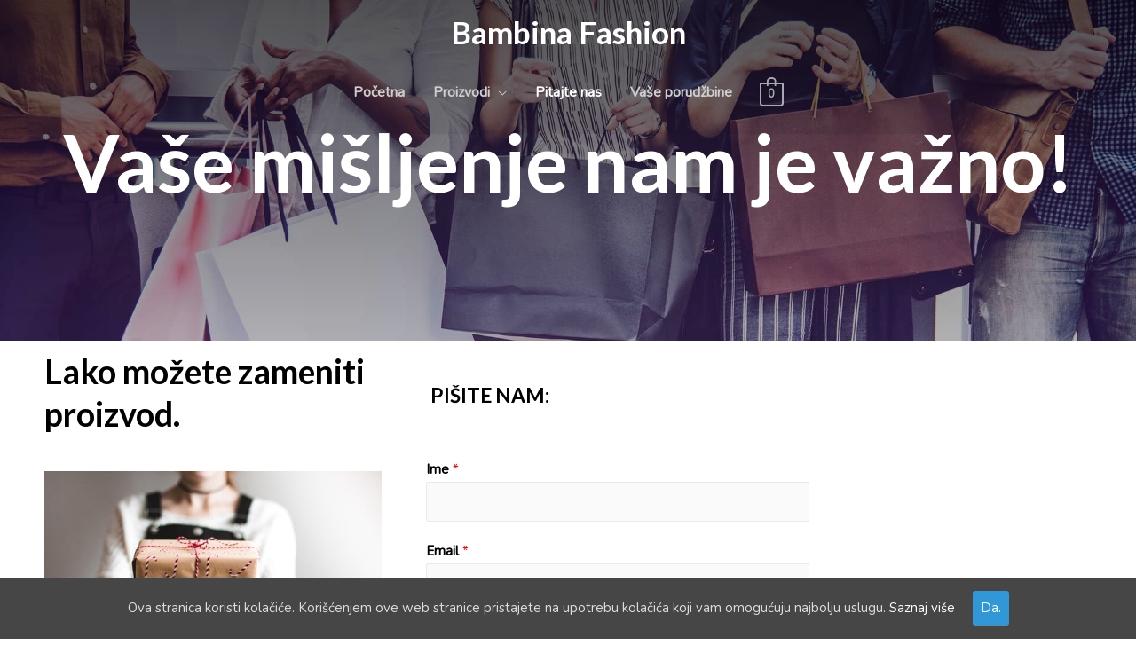

--- FILE ---
content_type: text/html; charset=UTF-8
request_url: https://bambinafashion.rs/contact-us-2/
body_size: 14847
content:
<!DOCTYPE html>
<html lang="sr-RS">
<head>
<meta charset="UTF-8">
<meta name="viewport" content="width=device-width, initial-scale=1">
<link rel="profile" href="https://gmpg.org/xfn/11">

<script>window._wca = window._wca || [];</script>

	<!-- This site is optimized with the Yoast SEO plugin v14.2 - https://yoast.com/wordpress/plugins/seo/ -->
	<title>Pitajte nas - Bambina Fashion</title>
	<meta name="robots" content="index, follow" />
	<meta name="googlebot" content="index, follow, max-snippet:-1, max-image-preview:large, max-video-preview:-1" />
	<meta name="bingbot" content="index, follow, max-snippet:-1, max-image-preview:large, max-video-preview:-1" />
	<link rel="canonical" href="https://bambinafashion.rs/contact-us-2/" />
	<meta property="og:locale" content="sr_RS" />
	<meta property="og:type" content="article" />
	<meta property="og:title" content="Pitajte nas - Bambina Fashion" />
	<meta property="og:description" content="Vaše mišljenje nam je važno! Lako možete zamenitiproizvod. vaša pitanja, sugestije, nedoumice, možete nam poslati putem kontakt forme ili putem I-mejla:(BAMBINAFASHIONPRO@GMAIL.COM) Pišite nam: PORUČITE PROIZVOD Izaberete proizvod i poručite. Dostava je 2-3 radna dana. KVALITET PROIZVODA Materijali su prijatne strukture i pažljivo birani! DODATNE POGODNOSTI Samo na sajtu možete vikedndom ostvariti dodatan popust za poruđžbine &hellip; Pitajte nas Read More &raquo;" />
	<meta property="og:url" content="https://bambinafashion.rs/contact-us-2/" />
	<meta property="og:site_name" content="Bambina Fashion" />
	<meta property="article:publisher" content="https://www.facebook.com/bambina.fashion.moda/" />
	<meta property="article:modified_time" content="2019-11-21T18:30:26+00:00" />
	<meta property="og:image" content="https://bambinafashion.rs/wp-content/uploads/2019/11/photo-1512908593802-fc940f380825-1.jpg" />
	<meta name="twitter:card" content="summary_large_image" />
	<script type="application/ld+json" class="yoast-schema-graph">{"@context":"https://schema.org","@graph":[{"@type":"Organization","@id":"https://bambinafashion.rs/#organization","name":"Bambina Fashion","url":"https://bambinafashion.rs/","sameAs":["https://www.facebook.com/bambina.fashion.moda/","https://www.instagram.com/bambina.fashion.moda.star/?hl=sr"],"logo":{"@type":"ImageObject","@id":"https://bambinafashion.rs/#logo","inLanguage":"sr-RS","url":"https://bambinafashion.rs/wp-content/uploads/2019/11/logo-e1574422995324.jpg","width":50,"height":50,"caption":"Bambina Fashion"},"image":{"@id":"https://bambinafashion.rs/#logo"}},{"@type":"WebSite","@id":"https://bambinafashion.rs/#website","url":"https://bambinafashion.rs/","name":"Bambina Fashion","description":"Prodaja garderobe","publisher":{"@id":"https://bambinafashion.rs/#organization"},"potentialAction":[{"@type":"SearchAction","target":"https://bambinafashion.rs/?s={search_term_string}","query-input":"required name=search_term_string"}],"inLanguage":"sr-RS"},{"@type":"ImageObject","@id":"https://bambinafashion.rs/contact-us-2/#primaryimage","inLanguage":"sr-RS","url":"https://bambinafashion.rs/wp-content/uploads/2019/11/photo-1512908593802-fc940f380825-1.jpg","width":500,"height":333},{"@type":"WebPage","@id":"https://bambinafashion.rs/contact-us-2/#webpage","url":"https://bambinafashion.rs/contact-us-2/","name":"Pitajte nas - Bambina Fashion","isPartOf":{"@id":"https://bambinafashion.rs/#website"},"primaryImageOfPage":{"@id":"https://bambinafashion.rs/contact-us-2/#primaryimage"},"datePublished":"2017-12-21T09:00:47+00:00","dateModified":"2019-11-21T18:30:26+00:00","inLanguage":"sr-RS","potentialAction":[{"@type":"ReadAction","target":["https://bambinafashion.rs/contact-us-2/"]}]}]}</script>
	<!-- / Yoast SEO plugin. -->


<link rel='dns-prefetch' href='//s0.wp.com' />
<link rel='dns-prefetch' href='//stats.wp.com' />
<link rel='dns-prefetch' href='//fonts.googleapis.com' />
<link rel='dns-prefetch' href='//s.w.org' />
<link rel="alternate" type="application/rss+xml" title="Bambina Fashion &raquo; dovod" href="https://bambinafashion.rs/feed/" />
<link rel="alternate" type="application/rss+xml" title="Bambina Fashion &raquo; dovod komentara" href="https://bambinafashion.rs/comments/feed/" />
		<script>
			window._wpemojiSettings = {"baseUrl":"https:\/\/s.w.org\/images\/core\/emoji\/12.0.0-1\/72x72\/","ext":".png","svgUrl":"https:\/\/s.w.org\/images\/core\/emoji\/12.0.0-1\/svg\/","svgExt":".svg","source":{"concatemoji":"https:\/\/bambinafashion.rs\/wp-includes\/js\/wp-emoji-release.min.js?ver=5.3.20"}};
			!function(e,a,t){var n,r,o,i=a.createElement("canvas"),p=i.getContext&&i.getContext("2d");function s(e,t){var a=String.fromCharCode;p.clearRect(0,0,i.width,i.height),p.fillText(a.apply(this,e),0,0);e=i.toDataURL();return p.clearRect(0,0,i.width,i.height),p.fillText(a.apply(this,t),0,0),e===i.toDataURL()}function c(e){var t=a.createElement("script");t.src=e,t.defer=t.type="text/javascript",a.getElementsByTagName("head")[0].appendChild(t)}for(o=Array("flag","emoji"),t.supports={everything:!0,everythingExceptFlag:!0},r=0;r<o.length;r++)t.supports[o[r]]=function(e){if(!p||!p.fillText)return!1;switch(p.textBaseline="top",p.font="600 32px Arial",e){case"flag":return s([127987,65039,8205,9895,65039],[127987,65039,8203,9895,65039])?!1:!s([55356,56826,55356,56819],[55356,56826,8203,55356,56819])&&!s([55356,57332,56128,56423,56128,56418,56128,56421,56128,56430,56128,56423,56128,56447],[55356,57332,8203,56128,56423,8203,56128,56418,8203,56128,56421,8203,56128,56430,8203,56128,56423,8203,56128,56447]);case"emoji":return!s([55357,56424,55356,57342,8205,55358,56605,8205,55357,56424,55356,57340],[55357,56424,55356,57342,8203,55358,56605,8203,55357,56424,55356,57340])}return!1}(o[r]),t.supports.everything=t.supports.everything&&t.supports[o[r]],"flag"!==o[r]&&(t.supports.everythingExceptFlag=t.supports.everythingExceptFlag&&t.supports[o[r]]);t.supports.everythingExceptFlag=t.supports.everythingExceptFlag&&!t.supports.flag,t.DOMReady=!1,t.readyCallback=function(){t.DOMReady=!0},t.supports.everything||(n=function(){t.readyCallback()},a.addEventListener?(a.addEventListener("DOMContentLoaded",n,!1),e.addEventListener("load",n,!1)):(e.attachEvent("onload",n),a.attachEvent("onreadystatechange",function(){"complete"===a.readyState&&t.readyCallback()})),(n=t.source||{}).concatemoji?c(n.concatemoji):n.wpemoji&&n.twemoji&&(c(n.twemoji),c(n.wpemoji)))}(window,document,window._wpemojiSettings);
		</script>
		<style>
img.wp-smiley,
img.emoji {
	display: inline !important;
	border: none !important;
	box-shadow: none !important;
	height: 1em !important;
	width: 1em !important;
	margin: 0 .07em !important;
	vertical-align: -0.1em !important;
	background: none !important;
	padding: 0 !important;
}
</style>
	<link rel='stylesheet' id='astra-theme-css-css'  href='https://bambinafashion.rs/wp-content/themes/astra/assets/css/minified/style.min.css?ver=2.1.3' media='all' />
<style id='astra-theme-css-inline-css'>
html{font-size:93.75%;}a,.page-title{color:#4e4e4e;}a:hover,a:focus{color:#0084d6;}body,button,input,select,textarea{font-family:'Nunito',sans-serif;font-weight:400;font-size:15px;font-size:1rem;}blockquote{color:#000000;}h1,.entry-content h1,.entry-content h1 a,h2,.entry-content h2,.entry-content h2 a,h3,.entry-content h3,.entry-content h3 a,h4,.entry-content h4,.entry-content h4 a,h5,.entry-content h5,.entry-content h5 a,h6,.entry-content h6,.entry-content h6 a,.site-title,.site-title a{font-family:'Lato',sans-serif;font-weight:700;}.site-title{font-size:35px;font-size:2.3333333333333rem;}header .site-logo-img .custom-logo-link img{max-width:93px;}.astra-logo-svg{width:93px;}.ast-archive-description .ast-archive-title{font-size:40px;font-size:2.6666666666667rem;}.site-header .site-description{font-size:15px;font-size:1rem;}.entry-title{font-size:30px;font-size:2rem;}.comment-reply-title{font-size:24px;font-size:1.6rem;}.ast-comment-list #cancel-comment-reply-link{font-size:15px;font-size:1rem;}h1,.entry-content h1,.entry-content h1 a{font-size:48px;font-size:3.2rem;}h2,.entry-content h2,.entry-content h2 a{font-size:42px;font-size:2.8rem;}h3,.entry-content h3,.entry-content h3 a{font-size:30px;font-size:2rem;}h4,.entry-content h4,.entry-content h4 a{font-size:20px;font-size:1.3333333333333rem;}h5,.entry-content h5,.entry-content h5 a{font-size:18px;font-size:1.2rem;}h6,.entry-content h6,.entry-content h6 a{font-size:15px;font-size:1rem;}.ast-single-post .entry-title,.page-title{font-size:30px;font-size:2rem;}#secondary,#secondary button,#secondary input,#secondary select,#secondary textarea{font-size:15px;font-size:1rem;}::selection{background-color:#54595f;color:#ffffff;}body,h1,.entry-title a,.entry-content h1,.entry-content h1 a,h2,.entry-content h2,.entry-content h2 a,h3,.entry-content h3,.entry-content h3 a,h4,.entry-content h4,.entry-content h4 a,h5,.entry-content h5,.entry-content h5 a,h6,.entry-content h6,.entry-content h6 a{color:#000000;}.tagcloud a:hover,.tagcloud a:focus,.tagcloud a.current-item{color:#ffffff;border-color:#4e4e4e;background-color:#4e4e4e;}.main-header-menu a,.ast-header-custom-item a{color:#000000;}.main-header-menu li:hover > a,.main-header-menu li:hover > .ast-menu-toggle,.main-header-menu .ast-masthead-custom-menu-items a:hover,.main-header-menu li.focus > a,.main-header-menu li.focus > .ast-menu-toggle,.main-header-menu .current-menu-item > a,.main-header-menu .current-menu-ancestor > a,.main-header-menu .current_page_item > a,.main-header-menu .current-menu-item > .ast-menu-toggle,.main-header-menu .current-menu-ancestor > .ast-menu-toggle,.main-header-menu .current_page_item > .ast-menu-toggle{color:#4e4e4e;}input:focus,input[type="text"]:focus,input[type="email"]:focus,input[type="url"]:focus,input[type="password"]:focus,input[type="reset"]:focus,input[type="search"]:focus,textarea:focus{border-color:#4e4e4e;}input[type="radio"]:checked,input[type=reset],input[type="checkbox"]:checked,input[type="checkbox"]:hover:checked,input[type="checkbox"]:focus:checked,input[type=range]::-webkit-slider-thumb{border-color:#4e4e4e;background-color:#4e4e4e;box-shadow:none;}.site-footer a:hover + .post-count,.site-footer a:focus + .post-count{background:#4e4e4e;border-color:#4e4e4e;}.ast-small-footer{color:#000000;}.ast-small-footer > .ast-footer-overlay{background-color:#ffffff;}.ast-small-footer a{color:#434343;}.ast-small-footer a:hover{color:#3197d6;}.footer-adv .footer-adv-overlay{border-top-style:solid;border-top-color:#7a7a7a;}.footer-adv .widget-title,.footer-adv .widget-title a{color:#000000;}.footer-adv{color:#434343;}.footer-adv a{color:#434343;}.footer-adv .tagcloud a:hover,.footer-adv .tagcloud a.current-item{border-color:#434343;background-color:#434343;}.footer-adv a:hover,.footer-adv .no-widget-text a:hover,.footer-adv a:focus,.footer-adv .no-widget-text a:focus{color:#3197d6;}.footer-adv .calendar_wrap #today,.footer-adv a:hover + .post-count{background-color:#434343;}.footer-adv-overlay{background-color:#ffffff;}.ast-comment-meta{line-height:1.666666667;font-size:12px;font-size:0.8rem;}.single .nav-links .nav-previous,.single .nav-links .nav-next,.single .ast-author-details .author-title,.ast-comment-meta{color:#4e4e4e;}.menu-toggle,button,.ast-button,.button,input#submit,input[type="button"],input[type="submit"],input[type="reset"]{border-radius:0;padding:10px 20px;color:#ffffff;border-color:#3197d6;background-color:#3197d6;}button:focus,.menu-toggle:hover,button:hover,.ast-button:hover,.button:hover,input[type=reset]:hover,input[type=reset]:focus,input#submit:hover,input#submit:focus,input[type="button"]:hover,input[type="button"]:focus,input[type="submit"]:hover,input[type="submit"]:focus{color:#ffffff;border-color:#0084d6;background-color:#0084d6;}.entry-meta,.entry-meta *{line-height:1.45;color:#4e4e4e;}.entry-meta a:hover,.entry-meta a:hover *,.entry-meta a:focus,.entry-meta a:focus *{color:#0084d6;}.ast-404-layout-1 .ast-404-text{font-size:200px;font-size:13.333333333333rem;}.widget-title{font-size:21px;font-size:1.4rem;color:#000000;}#cat option,.secondary .calendar_wrap thead a,.secondary .calendar_wrap thead a:visited{color:#4e4e4e;}.secondary .calendar_wrap #today,.ast-progress-val span{background:#4e4e4e;}.secondary a:hover + .post-count,.secondary a:focus + .post-count{background:#4e4e4e;border-color:#4e4e4e;}.calendar_wrap #today > a{color:#ffffff;}.ast-pagination a,.page-links .page-link,.single .post-navigation a{color:#4e4e4e;}.ast-pagination a:hover,.ast-pagination a:focus,.ast-pagination > span:hover:not(.dots),.ast-pagination > span.current,.page-links > .page-link,.page-links .page-link:hover,.post-navigation a:hover{color:#0084d6;}.ast-header-break-point .ast-mobile-menu-buttons-minimal.menu-toggle{background:transparent;color:#3197d6;}.ast-header-break-point .ast-mobile-menu-buttons-outline.menu-toggle{background:transparent;border:1px solid #3197d6;color:#3197d6;}.ast-header-break-point .ast-mobile-menu-buttons-fill.menu-toggle{background:#3197d6;color:#ffffff;}.ast-header-break-point .main-header-bar .ast-button-wrap .menu-toggle{border-radius:100px;}.footer-adv .tagcloud a:hover,.footer-adv .tagcloud a.current-item{color:#ffffff;}.footer-adv .calendar_wrap #today{color:#ffffff;}@media (min-width:545px){.ast-page-builder-template .comments-area,.single.ast-page-builder-template .entry-header,.single.ast-page-builder-template .post-navigation{max-width:1240px;margin-left:auto;margin-right:auto;}}body,.ast-separate-container{background-color:#f9f9f9;}@media (max-width:768px){.ast-archive-description .ast-archive-title{font-size:40px;}.entry-title{font-size:30px;}h1,.entry-content h1,.entry-content h1 a{font-size:30px;}h2,.entry-content h2,.entry-content h2 a{font-size:25px;}h3,.entry-content h3,.entry-content h3 a{font-size:20px;}.ast-single-post .entry-title,.page-title{font-size:30px;}#masthead .site-logo-img .custom-logo-link img{max-width:120px;}.astra-logo-svg{width:120px;}.ast-header-break-point .site-logo-img .custom-mobile-logo-link img{max-width:120px;}}@media (max-width:544px){.ast-archive-description .ast-archive-title{font-size:40px;}.entry-title{font-size:30px;}h1,.entry-content h1,.entry-content h1 a{font-size:30px;}h2,.entry-content h2,.entry-content h2 a{font-size:25px;}h3,.entry-content h3,.entry-content h3 a{font-size:20px;}.ast-single-post .entry-title,.page-title{font-size:30px;}.ast-header-break-point .site-branding img,.ast-header-break-point #masthead .site-logo-img .custom-logo-link img{max-width:120px;}.astra-logo-svg{width:120px;}.ast-header-break-point .site-logo-img .custom-mobile-logo-link img{max-width:120px;}}@media (max-width:768px){html{font-size:85.5%;}}@media (max-width:544px){html{font-size:85.5%;}}@media (min-width:769px){.ast-container{max-width:1240px;}}@font-face {font-family: "Astra";src: url( https://bambinafashion.rs/wp-content/themes/astra/assets/fonts/astra.woff) format("woff"),url( https://bambinafashion.rs/wp-content/themes/astra/assets/fonts/astra.ttf) format("truetype"),url( https://bambinafashion.rs/wp-content/themes/astra/assets/fonts/astra.svg#astra) format("svg");font-weight: normal;font-style: normal;font-display: fallback;}@media (max-width:921px) {.main-header-bar .main-header-bar-navigation{display:none;}}.ast-desktop .main-header-menu.submenu-with-border .sub-menu,.ast-desktop .main-header-menu.submenu-with-border .children,.ast-desktop .main-header-menu.submenu-with-border .astra-full-megamenu-wrapper{border-color:#dddddd;}.ast-desktop .main-header-menu.submenu-with-border .sub-menu,.ast-desktop .main-header-menu.submenu-with-border .children{border-top-width:1px;border-right-width:1px;border-left-width:1px;border-bottom-width:1px;border-style:solid;}.ast-desktop .main-header-menu.submenu-with-border .sub-menu .sub-menu,.ast-desktop .main-header-menu.submenu-with-border .children .children{top:-1px;}.ast-desktop .main-header-menu.submenu-with-border .sub-menu a,.ast-desktop .main-header-menu.submenu-with-border .children a{border-bottom-width:1px;border-style:solid;border-color:#eaeaea;}@media (min-width:769px){.main-header-menu .sub-menu li.ast-left-align-sub-menu:hover > ul,.main-header-menu .sub-menu li.ast-left-align-sub-menu.focus > ul{margin-left:-2px;}}.ast-small-footer{border-top-style:solid;border-top-width:1px;border-top-color:rgba(122,122,122,0.13);}@media (max-width:920px){.ast-404-layout-1 .ast-404-text{font-size:100px;font-size:6.6666666666667rem;}}.ast-theme-transparent-header #masthead .site-logo-img .transparent-custom-logo .astra-logo-svg{width:600px;}.ast-theme-transparent-header #masthead .site-logo-img .transparent-custom-logo img{ max-width:600px;}@media (min-width:769px){.ast-theme-transparent-header #masthead{position:absolute;left:0;right:0;}.ast-theme-transparent-header .main-header-bar,.ast-theme-transparent-header.ast-header-break-point .main-header-bar{background:none;}body.elementor-editor-active.ast-theme-transparent-header #masthead,.fl-builder-edit .ast-theme-transparent-header #masthead,body.vc_editor.ast-theme-transparent-header #masthead{z-index:0;}.ast-header-break-point.ast-replace-site-logo-transparent.ast-theme-transparent-header .custom-mobile-logo-link{display:none;}.ast-header-break-point.ast-replace-site-logo-transparent.ast-theme-transparent-header .transparent-custom-logo{display:inline-block;}.ast-theme-transparent-header .ast-above-header{background-image:none;background-color:transparent;}.ast-theme-transparent-header .ast-below-header{background-image:none;background-color:transparent;}}@media (min-width:769px){.ast-theme-transparent-header .main-header-bar,.ast-theme-transparent-header.ast-header-break-point .main-header-bar-wrap .main-header-menu,.ast-theme-transparent-header.ast-header-break-point .main-header-bar-wrap .main-header-bar{background-color:rgba(0,0,0,0.07);}.ast-theme-transparent-header .main-header-bar .ast-search-menu-icon form{background-color:rgba(0,0,0,0.07);}.ast-theme-transparent-header .ast-above-header,.ast-theme-transparent-header .ast-below-header,.ast-header-break-point.ast-theme-transparent-header .ast-above-header,.ast-header-break-point.ast-theme-transparent-header .ast-below-header{background-color:rgba(0,0,0,0.07);}.ast-theme-transparent-header .site-title a,.ast-theme-transparent-header .site-title a:focus,.ast-theme-transparent-header .site-title a:hover,.ast-theme-transparent-header .site-title a:visited{color:#ffffff;}.ast-theme-transparent-header .site-header .site-description{color:#ffffff;}.ast-theme-transparent-header .main-header-menu ul.sub-menu li a,.ast-theme-transparent-header .main-header-menu ul.sub-menu li > .ast-menu-toggle{color:#333333;}.ast-theme-transparent-header .main-header-menu ul.sub-menu a:hover,.ast-theme-transparent-header .main-header-menu ul.sub-menu li:hover > a,.ast-theme-transparent-header .main-header-menu ul.sub-menu li.focus > a,.ast-theme-transparent-header .main-header-menu ul.sub-menu li.current-menu-item > a,.ast-theme-transparent-header .main-header-menu ul.sub-menu li.current-menu-item > .ast-menu-toggle,.ast-theme-transparent-header .main-header-menu ul.sub-menu li:hover > .ast-menu-toggle,.ast-theme-transparent-header .main-header-menu ul.sub-menu li.focus > .ast-menu-toggle{color:#000000;}.ast-theme-transparent-header .main-header-menu,.ast-theme-transparent-header .main-header-menu a,.ast-theme-transparent-header .ast-masthead-custom-menu-items,.ast-theme-transparent-header .ast-masthead-custom-menu-items a,.ast-theme-transparent-header .main-header-menu li > .ast-menu-toggle,.ast-theme-transparent-header .main-header-menu li > .ast-menu-toggle{color:#cecece;}.ast-theme-transparent-header .main-header-menu li:hover > a,.ast-theme-transparent-header .main-header-menu li:hover > .ast-menu-toggle,.ast-theme-transparent-header .main-header-menu .ast-masthead-custom-menu-items a:hover,.ast-theme-transparent-header .main-header-menu .focus > a,.ast-theme-transparent-header .main-header-menu .focus > .ast-menu-toggle,.ast-theme-transparent-header .main-header-menu .current-menu-item > a,.ast-theme-transparent-header .main-header-menu .current-menu-ancestor > a,.ast-theme-transparent-header .main-header-menu .current_page_item > a,.ast-theme-transparent-header .main-header-menu .current-menu-item > .ast-menu-toggle,.ast-theme-transparent-header .main-header-menu .current-menu-ancestor > .ast-menu-toggle,.ast-theme-transparent-header .main-header-menu .current_page_item > .ast-menu-toggle{color:#ffffff;}.ast-theme-transparent-header div.ast-masthead-custom-menu-items,.ast-theme-transparent-header div.ast-masthead-custom-menu-items .widget,.ast-theme-transparent-header div.ast-masthead-custom-menu-items .widget-title{color:#000000;}.ast-theme-transparent-header div.ast-masthead-custom-menu-items a,.ast-theme-transparent-header div.ast-masthead-custom-menu-items .widget a{color:#1e73be;}.ast-theme-transparent-header div.ast-masthead-custom-menu-items a:hover,.ast-theme-transparent-header div.ast-masthead-custom-menu-items .widget a:hover{color:#000000;}}@media (max-width:768px){.transparent-custom-logo{display:none;}}@media (min-width:768px){.ast-transparent-mobile-logo{display:none;}}@media (max-width:768px){.ast-transparent-mobile-logo{display:block;}}@media (min-width:768px){.ast-theme-transparent-header .main-header-bar{border-bottom-width:0;border-bottom-color:rgba(0,0,0,0);}}.ast-breadcrumbs .trail-browse,.ast-breadcrumbs .trail-items,.ast-breadcrumbs .trail-items li{display:inline-block;margin:0;padding:0;border:none;background:inherit;text-indent:0;}.ast-breadcrumbs .trail-browse{font-size:inherit;font-style:inherit;font-weight:inherit;color:inherit;}.ast-breadcrumbs .trail-items{list-style:none;}.trail-items li::after{padding:0 0.3em;content:"»";}.trail-items li:last-of-type::after{display:none;}.ast-header-break-point .site-header{border-bottom-width:1px;}@media (min-width:769px){.main-header-bar{border-bottom-width:1px;}}.ast-flex{-webkit-align-content:center;-ms-flex-line-pack:center;align-content:center;-webkit-box-align:center;-webkit-align-items:center;-moz-box-align:center;-ms-flex-align:center;align-items:center;}.main-header-bar{padding:1em 0;}.ast-site-identity{padding:0;}.header-main-layout-1 .ast-flex.main-header-container, .header-main-layout-3 .ast-flex.main-header-container{-webkit-align-content:center;-ms-flex-line-pack:center;align-content:center;-webkit-box-align:center;-webkit-align-items:center;-moz-box-align:center;-ms-flex-align:center;align-items:center;}.header-main-layout-1 .ast-flex.main-header-container, .header-main-layout-3 .ast-flex.main-header-container{-webkit-align-content:center;-ms-flex-line-pack:center;align-content:center;-webkit-box-align:center;-webkit-align-items:center;-moz-box-align:center;-ms-flex-align:center;align-items:center;}
</style>
<link rel='stylesheet' id='astra-google-fonts-css'  href='//fonts.googleapis.com/css?family=Nunito%3A400%2C%7CLato%3A700%2C600&#038;display=fallback&#038;ver=2.1.3' media='all' />
<link rel='stylesheet' id='astra-menu-animation-css'  href='https://bambinafashion.rs/wp-content/themes/astra/assets/css/minified/menu-animation.min.css?ver=2.1.3' media='all' />
<link rel='stylesheet' id='wp-block-library-css'  href='https://bambinafashion.rs/wp-includes/css/dist/block-library/style.min.css?ver=5.3.20' media='all' />
<link rel='stylesheet' id='wc-block-vendors-style-css'  href='https://bambinafashion.rs/wp-content/plugins/woo-gutenberg-products-block/build/vendors-style.css?ver=2.6.2' media='all' />
<link rel='stylesheet' id='wc-block-style-css'  href='https://bambinafashion.rs/wp-content/plugins/woo-gutenberg-products-block/build/style.css?ver=2.6.2' media='all' />
<link rel='stylesheet' id='contact-form-7-css'  href='https://bambinafashion.rs/wp-content/plugins/contact-form-7/includes/css/styles.css?ver=5.1.6' media='all' />
<link rel='stylesheet' id='astra-contact-form-7-css'  href='https://bambinafashion.rs/wp-content/themes/astra/assets/css/minified/compatibility/contact-form-7.min.css?ver=2.1.3' media='all' />
<link rel='stylesheet' id='cookie-consent-style-css'  href='https://bambinafashion.rs/wp-content/plugins/uk-cookie-consent/assets/css/style.css?ver=5.3.20' media='all' />
<link rel='stylesheet' id='woocommerce-layout-css'  href='https://bambinafashion.rs/wp-content/themes/astra/assets/css/minified/compatibility/woocommerce/woocommerce-layout.min.css?ver=2.1.3' media='all' />
<style id='woocommerce-layout-inline-css'>

	.infinite-scroll .woocommerce-pagination {
		display: none;
	}
</style>
<link rel='stylesheet' id='woocommerce-smallscreen-css'  href='https://bambinafashion.rs/wp-content/themes/astra/assets/css/minified/compatibility/woocommerce/woocommerce-smallscreen.min.css?ver=2.1.3' media='only screen and (max-width: 768px)' />
<link rel='stylesheet' id='woocommerce-general-css'  href='https://bambinafashion.rs/wp-content/themes/astra/assets/css/minified/compatibility/woocommerce/woocommerce.min.css?ver=2.1.3' media='all' />
<style id='woocommerce-general-inline-css'>
.woocommerce span.onsale, .wc-block-grid__product .wc-block-grid__product-onsale{background-color:#54595f;color:#ffffff;}.woocommerce a.button, .woocommerce button.button, .woocommerce .woocommerce-message a.button, .woocommerce #respond input#submit.alt, .woocommerce a.button.alt, .woocommerce button.button.alt, .woocommerce input.button.alt, .woocommerce input.button,.woocommerce input.button:disabled, .woocommerce input.button:disabled[disabled], .woocommerce input.button:disabled:hover, .woocommerce input.button:disabled[disabled]:hover, .woocommerce #respond input#submit, .woocommerce button.button.alt.disabled, .wc-block-grid__products .wc-block-grid__product .wp-block-button__link, .wc-block-grid__product-onsale{color:#ffffff;border-color:#3197d6;background-color:#3197d6;}.woocommerce a.button:hover, .woocommerce button.button:hover, .woocommerce .woocommerce-message a.button:hover,.woocommerce #respond input#submit:hover,.woocommerce #respond input#submit.alt:hover, .woocommerce a.button.alt:hover, .woocommerce button.button.alt:hover, .woocommerce input.button.alt:hover, .woocommerce input.button:hover, .woocommerce button.button.alt.disabled:hover, .wc-block-grid__products .wc-block-grid__product .wp-block-button__link:hover{color:#ffffff;border-color:#0084d6;background-color:#0084d6;}.woocommerce-message, .woocommerce-info{border-top-color:#4e4e4e;}.woocommerce-message::before,.woocommerce-info::before{color:#4e4e4e;}.woocommerce ul.products li.product .price, .woocommerce div.product p.price, .woocommerce div.product span.price, .widget_layered_nav_filters ul li.chosen a, .woocommerce-page ul.products li.product .ast-woo-product-category, .wc-layered-nav-rating a{color:#000000;}.woocommerce nav.woocommerce-pagination ul,.woocommerce nav.woocommerce-pagination ul li{border-color:#4e4e4e;}.woocommerce nav.woocommerce-pagination ul li a:focus, .woocommerce nav.woocommerce-pagination ul li a:hover, .woocommerce nav.woocommerce-pagination ul li span.current{background:#4e4e4e;color:#ffffff;}.woocommerce-MyAccount-navigation-link.is-active a{color:#0084d6;}.woocommerce .widget_price_filter .ui-slider .ui-slider-range, .woocommerce .widget_price_filter .ui-slider .ui-slider-handle{background-color:#4e4e4e;}.woocommerce a.button, .woocommerce button.button, .woocommerce .woocommerce-message a.button, .woocommerce #respond input#submit.alt, .woocommerce a.button.alt, .woocommerce button.button.alt, .woocommerce input.button.alt, .woocommerce input.button,.woocommerce-cart table.cart td.actions .button, .woocommerce form.checkout_coupon .button, .woocommerce #respond input#submit, .wc-block-grid__products .wc-block-grid__product .wp-block-button__link{border-radius:0;padding:10px 20px;}.woocommerce .star-rating, .woocommerce .comment-form-rating .stars a, .woocommerce .star-rating::before{color:#4e4e4e;}.woocommerce div.product .woocommerce-tabs ul.tabs li.active:before{background:#4e4e4e;}.ast-site-header-cart a{color:#000000;}.ast-site-header-cart a:focus, .ast-site-header-cart a:hover, .ast-site-header-cart .current-menu-item a{color:#4e4e4e;}.ast-cart-menu-wrap .count, .ast-cart-menu-wrap .count:after{border-color:#4e4e4e;color:#4e4e4e;}.ast-cart-menu-wrap:hover .count{color:#ffffff;background-color:#4e4e4e;}.ast-site-header-cart .widget_shopping_cart .total .woocommerce-Price-amount{color:#4e4e4e;}.woocommerce a.remove:hover, .ast-woocommerce-cart-menu .main-header-menu .woocommerce-custom-menu-item li:hover > a.remove:hover{color:#4e4e4e;border-color:#4e4e4e;background-color:#ffffff;}.ast-site-header-cart .widget_shopping_cart .buttons .button.checkout, .woocommerce .widget_shopping_cart .woocommerce-mini-cart__buttons .checkout.wc-forward{color:#ffffff;border-color:#0084d6;background-color:#0084d6;}.site-header .ast-site-header-cart-data .button.wc-forward, .site-header .ast-site-header-cart-data .button.wc-forward:hover{color:#ffffff;}.below-header-user-select .ast-site-header-cart .widget, .ast-above-header-section .ast-site-header-cart .widget a, .below-header-user-select .ast-site-header-cart .widget_shopping_cart a{color:#000000;}.below-header-user-select .ast-site-header-cart .widget_shopping_cart a:hover, .ast-above-header-section .ast-site-header-cart .widget_shopping_cart a:hover, .below-header-user-select .ast-site-header-cart .widget_shopping_cart a.remove:hover, .ast-above-header-section .ast-site-header-cart .widget_shopping_cart a.remove:hover{color:#4e4e4e;}
</style>
<style id='woocommerce-inline-inline-css'>
.woocommerce form .form-row .required { visibility: visible; }
</style>
<link rel='stylesheet' id='hfe-style-css'  href='https://bambinafashion.rs/wp-content/plugins/header-footer-elementor/assets/css/header-footer-elementor.css?ver=1.5.1' media='all' />
<link rel='stylesheet' id='elementor-icons-css'  href='https://bambinafashion.rs/wp-content/plugins/elementor/assets/lib/eicons/css/elementor-icons.min.css?ver=5.7.0' media='all' />
<link rel='stylesheet' id='elementor-animations-css'  href='https://bambinafashion.rs/wp-content/plugins/elementor/assets/lib/animations/animations.min.css?ver=2.9.11' media='all' />
<link rel='stylesheet' id='elementor-frontend-css'  href='https://bambinafashion.rs/wp-content/plugins/elementor/assets/css/frontend.min.css?ver=2.9.11' media='all' />
<link rel='stylesheet' id='elementor-global-css'  href='https://bambinafashion.rs/wp-content/uploads/elementor/css/global.css?ver=1578907151' media='all' />
<link rel='stylesheet' id='elementor-post-414-css'  href='https://bambinafashion.rs/wp-content/uploads/elementor/css/post-414.css?ver=1579347061' media='all' />
<link rel='stylesheet' id='hfe-widgets-style-css'  href='https://bambinafashion.rs/wp-content/plugins/header-footer-elementor/inc/widgets-css/frontend.css?ver=1.5.1' media='all' />
<link rel='stylesheet' id='elementor-post-285-css'  href='https://bambinafashion.rs/wp-content/uploads/elementor/css/post-285.css?ver=1578907062' media='all' />
<link rel='stylesheet' id='wpforms-base-css'  href='https://bambinafashion.rs/wp-content/plugins/wpforms-lite/assets/css/wpforms-base.css?ver=1.5.6' media='all' />
<link rel='stylesheet' id='elementor-icons-shared-0-css'  href='https://bambinafashion.rs/wp-content/plugins/elementor/assets/lib/font-awesome/css/fontawesome.min.css?ver=5.12.0' media='all' />
<link rel='stylesheet' id='elementor-icons-fa-brands-css'  href='https://bambinafashion.rs/wp-content/plugins/elementor/assets/lib/font-awesome/css/brands.min.css?ver=5.12.0' media='all' />
<link rel='stylesheet' id='jetpack_css-css'  href='https://bambinafashion.rs/wp-content/plugins/jetpack/css/jetpack.css?ver=8.0.3' media='all' />
<!--[if IE]>
<script src='https://bambinafashion.rs/wp-content/themes/astra/assets/js/minified/flexibility.min.js?ver=2.1.3'></script>
<script>
flexibility(document.documentElement);
</script>
<![endif]-->
<script src='https://bambinafashion.rs/wp-includes/js/jquery/jquery.js?ver=1.12.4-wp'></script>
<script src='https://bambinafashion.rs/wp-includes/js/jquery/jquery-migrate.min.js?ver=1.4.1'></script>
<script src='https://bambinafashion.rs/wp-content/plugins/woocommerce/assets/js/jquery-blockui/jquery.blockUI.min.js?ver=2.70'></script>
<script>
var wc_add_to_cart_params = {"ajax_url":"\/wp-admin\/admin-ajax.php","wc_ajax_url":"\/?wc-ajax=%%endpoint%%","i18n_view_cart":"Pregled korpe","cart_url":"https:\/\/bambinafashion.rs\/cart-2\/","is_cart":"","cart_redirect_after_add":"yes"};
</script>
<script src='https://bambinafashion.rs/wp-content/plugins/woocommerce/assets/js/frontend/add-to-cart.min.js?ver=4.2.5'></script>
<script src='https://bambinafashion.rs/wp-content/plugins/js_composer/assets/js/vendors/woocommerce-add-to-cart.js?ver=5.1.1'></script>
<script async src='https://stats.wp.com/s-202604.js'></script>
<link rel='https://api.w.org/' href='https://bambinafashion.rs/wp-json/' />
<link rel="EditURI" type="application/rsd+xml" title="RSD" href="https://bambinafashion.rs/xmlrpc.php?rsd" />
<link rel="wlwmanifest" type="application/wlwmanifest+xml" href="https://bambinafashion.rs/wp-includes/wlwmanifest.xml" /> 
<meta name="generator" content="WordPress 5.3.20" />
<meta name="generator" content="WooCommerce 4.2.5" />
<link rel='shortlink' href='https://bambinafashion.rs/?p=414' />
<link rel="alternate" type="application/json+oembed" href="https://bambinafashion.rs/wp-json/oembed/1.0/embed?url=https%3A%2F%2Fbambinafashion.rs%2Fcontact-us-2%2F" />
<link rel="alternate" type="text/xml+oembed" href="https://bambinafashion.rs/wp-json/oembed/1.0/embed?url=https%3A%2F%2Fbambinafashion.rs%2Fcontact-us-2%2F&#038;format=xml" />
<style id="ctcc-css" type="text/css" media="screen">
				#catapult-cookie-bar {
					box-sizing: border-box;
					max-height: 0;
					opacity: 0;
					z-index: 99999;
					overflow: hidden;
					color: #ddd;
					position: fixed;
					left: 0;
					bottom: 0;
					width: 100%;
					background-color: #464646;
				}
				#catapult-cookie-bar a {
					color: #fff;
				}
				#catapult-cookie-bar .x_close span {
					background-color: ;
				}
				button#catapultCookie {
					background:;
					color: ;
					border: 0; padding: 6px 9px; border-radius: 3px;
				}
				#catapult-cookie-bar h3 {
					color: #ddd;
				}
				.has-cookie-bar #catapult-cookie-bar {
					opacity: 1;
					max-height: 999px;
					min-height: 30px;
				}</style>
		<script>
		(function(h,o,t,j,a,r){
			h.hj=h.hj||function(){(h.hj.q=h.hj.q||[]).push(arguments)};
			h._hjSettings={hjid:1539859,hjsv:5};
			a=o.getElementsByTagName('head')[0];
			r=o.createElement('script');r.async=1;
			r.src=t+h._hjSettings.hjid+j+h._hjSettings.hjsv;
			a.appendChild(r);
		})(window,document,'//static.hotjar.com/c/hotjar-','.js?sv=');
		</script>
			<noscript><style>.woocommerce-product-gallery{ opacity: 1 !important; }</style></noscript>
	<style>.recentcomments a{display:inline !important;padding:0 !important;margin:0 !important;}</style><meta name="generator" content="Powered by Visual Composer - drag and drop page builder for WordPress."/>
<!--[if lte IE 9]><link rel="stylesheet" type="text/css" href="https://bambinafashion.rs/wp-content/plugins/js_composer/assets/css/vc_lte_ie9.min.css" media="screen"><![endif]--><style type="text/css" media="screen">body{position:relative}#dynamic-to-top{display:none;overflow:hidden;width:auto;z-index:90;position:fixed;bottom:20px;right:20px;top:auto;left:auto;font-family:sans-serif;font-size:1em;color:#fff;text-decoration:none;padding:17px 16px;border:1px solid #000;background:#272727;-webkit-background-origin:border;-moz-background-origin:border;-icab-background-origin:border;-khtml-background-origin:border;-o-background-origin:border;background-origin:border;-webkit-background-clip:padding-box;-moz-background-clip:padding-box;-icab-background-clip:padding-box;-khtml-background-clip:padding-box;-o-background-clip:padding-box;background-clip:padding-box;-webkit-box-shadow:0 1px 3px rgba( 0, 0, 0, 0.4 ), inset 0 0 0 1px rgba( 0, 0, 0, 0.2 ), inset 0 1px 0 rgba( 255, 255, 255, .4 ), inset 0 10px 10px rgba( 255, 255, 255, .1 );-ms-box-shadow:0 1px 3px rgba( 0, 0, 0, 0.4 ), inset 0 0 0 1px rgba( 0, 0, 0, 0.2 ), inset 0 1px 0 rgba( 255, 255, 255, .4 ), inset 0 10px 10px rgba( 255, 255, 255, .1 );-moz-box-shadow:0 1px 3px rgba( 0, 0, 0, 0.4 ), inset 0 0 0 1px rgba( 0, 0, 0, 0.2 ), inset 0 1px 0 rgba( 255, 255, 255, .4 ), inset 0 10px 10px rgba( 255, 255, 255, .1 );-o-box-shadow:0 1px 3px rgba( 0, 0, 0, 0.4 ), inset 0 0 0 1px rgba( 0, 0, 0, 0.2 ), inset 0 1px 0 rgba( 255, 255, 255, .4 ), inset 0 10px 10px rgba( 255, 255, 255, .1 );-khtml-box-shadow:0 1px 3px rgba( 0, 0, 0, 0.4 ), inset 0 0 0 1px rgba( 0, 0, 0, 0.2 ), inset 0 1px 0 rgba( 255, 255, 255, .4 ), inset 0 10px 10px rgba( 255, 255, 255, .1 );-icab-box-shadow:0 1px 3px rgba( 0, 0, 0, 0.4 ), inset 0 0 0 1px rgba( 0, 0, 0, 0.2 ), inset 0 1px 0 rgba( 255, 255, 255, .4 ), inset 0 10px 10px rgba( 255, 255, 255, .1 );box-shadow:0 1px 3px rgba( 0, 0, 0, 0.4 ), inset 0 0 0 1px rgba( 0, 0, 0, 0.2 ), inset 0 1px 0 rgba( 255, 255, 255, .4 ), inset 0 10px 10px rgba( 255, 255, 255, .1 );-webkit-border-radius:30px;-moz-border-radius:30px;-icab-border-radius:30px;-khtml-border-radius:30px;border-radius:30px}#dynamic-to-top:hover{background:#4e9c9c;background:#272727 -webkit-gradient( linear, 0% 0%, 0% 100%, from( rgba( 255, 255, 255, .2 ) ), to( rgba( 0, 0, 0, 0 ) ) );background:#272727 -webkit-linear-gradient( top, rgba( 255, 255, 255, .2 ), rgba( 0, 0, 0, 0 ) );background:#272727 -khtml-linear-gradient( top, rgba( 255, 255, 255, .2 ), rgba( 0, 0, 0, 0 ) );background:#272727 -moz-linear-gradient( top, rgba( 255, 255, 255, .2 ), rgba( 0, 0, 0, 0 ) );background:#272727 -o-linear-gradient( top, rgba( 255, 255, 255, .2 ), rgba( 0, 0, 0, 0 ) );background:#272727 -ms-linear-gradient( top, rgba( 255, 255, 255, .2 ), rgba( 0, 0, 0, 0 ) );background:#272727 -icab-linear-gradient( top, rgba( 255, 255, 255, .2 ), rgba( 0, 0, 0, 0 ) );background:#272727 linear-gradient( top, rgba( 255, 255, 255, .2 ), rgba( 0, 0, 0, 0 ) );cursor:pointer}#dynamic-to-top:active{background:#272727;background:#272727 -webkit-gradient( linear, 0% 0%, 0% 100%, from( rgba( 0, 0, 0, .3 ) ), to( rgba( 0, 0, 0, 0 ) ) );background:#272727 -webkit-linear-gradient( top, rgba( 0, 0, 0, .1 ), rgba( 0, 0, 0, 0 ) );background:#272727 -moz-linear-gradient( top, rgba( 0, 0, 0, .1 ), rgba( 0, 0, 0, 0 ) );background:#272727 -khtml-linear-gradient( top, rgba( 0, 0, 0, .1 ), rgba( 0, 0, 0, 0 ) );background:#272727 -o-linear-gradient( top, rgba( 0, 0, 0, .1 ), rgba( 0, 0, 0, 0 ) );background:#272727 -ms-linear-gradient( top, rgba( 0, 0, 0, .1 ), rgba( 0, 0, 0, 0 ) );background:#272727 -icab-linear-gradient( top, rgba( 0, 0, 0, .1 ), rgba( 0, 0, 0, 0 ) );background:#272727 linear-gradient( top, rgba( 0, 0, 0, .1 ), rgba( 0, 0, 0, 0 ) )}#dynamic-to-top,#dynamic-to-top:active,#dynamic-to-top:focus,#dynamic-to-top:hover{outline:none}#dynamic-to-top span{display:block;overflow:hidden;width:14px;height:12px;background:url( https://bambinafashion.rs/wp-content/plugins/dynamic-to-top/css/images/up.png )no-repeat center center}</style>		<style id="wp-custom-css">
			.ast-cart-menu-wrap .count, .ast-cart-menu-wrap .count:after {
    border-color: #aaaaaa;
    color: #aaaaaa;
}		</style>
		<noscript><style type="text/css"> .wpb_animate_when_almost_visible { opacity: 1; }</style></noscript><style id="stylist">
/*
	The following CSS generated by Stylist Plugin.
	http://stylistwp.com
*/
.menu-item a {font-weight: 600;font-size: 16px;}
</style></head>

<body data-rsssl=1 itemtype='https://schema.org/WebPage' itemscope='itemscope' class="page-template-default page page-id-414 theme-astra woocommerce-no-js ehf-template-astra ehf-stylesheet-astra ast-desktop ast-page-builder-template ast-no-sidebar astra-2.1.3 ast-header-custom-item-inside ast-single-post ast-mobile-inherit-site-logo ast-woocommerce-cart-menu ast-replace-site-logo-transparent ast-inherit-site-logo-transparent ast-theme-transparent-header wpb-js-composer js-comp-ver-5.1.1 vc_responsive elementor-default elementor-kit-5008 elementor-page elementor-page-414">

<div 
	class="hfeed site" id="page">
	<a class="skip-link screen-reader-text" href="#content">Skip to content</a>

	
	
		<header 
			class="site-header ast-primary-submenu-animation-slide-up header-main-layout-2 ast-primary-menu-enabled ast-logo-title-inline ast-menu-toggle-icon ast-mobile-header-inline" id="masthead" role="banner" itemtype="https://schema.org/WPHeader" itemscope="itemscope"		>

			
			
<div class="main-header-bar-wrap">
	<div class="main-header-bar">
				<div class="ast-container">

			<div class="ast-flex main-header-container">
				
		<div class="site-branding">
			<div
			class="ast-site-identity" itemtype="https://schema.org/Organization" itemscope="itemscope"			>
				<div class="ast-site-title-wrap">
							<span class="site-title" itemprop="name">
					<a href="https://bambinafashion.rs/" rel="home" itemprop="url" >
						Bambina Fashion
					</a>
				</span>
							
						</div>			</div>
		</div>

		<!-- .site-branding -->
				<div class="ast-mobile-menu-buttons">

			
					<div class="ast-button-wrap">
			<button type="button" class="menu-toggle main-header-menu-toggle  ast-mobile-menu-buttons-fill "  aria-controls='primary-menu' aria-expanded='false'>
				<span class="screen-reader-text">Main Menu</span>
				<span class="menu-toggle-icon"></span>
							</button>
		</div>
			
			
		</div>
			<div class="ast-main-header-bar-alignment"><div class="main-header-bar-navigation"><nav class="site-navigation" id="site-navigation" itemtype="https://schema.org/SiteNavigationElement" itemscope="itemscope" class="ast-flex-grow-1 navigation-accessibility" aria-label="Site Navigation"><div class="main-navigation"><ul id="primary-menu" class="main-header-menu ast-nav-menu ast-flex ast-justify-content-flex-end  submenu-with-border astra-menu-animation-slide-up "><li id="menu-item-1516" class="menu-item menu-item-type-custom menu-item-object-custom menu-item-home menu-item-1516"><a href="https://bambinafashion.rs">Početna</a></li>
<li id="menu-item-1612" class="menu-item menu-item-type-post_type menu-item-object-page menu-item-has-children menu-item-1612"><a href="https://bambinafashion.rs/store-2/">Proizvodi</a><button class="ast-menu-toggle" role="button" aria-expanded="false"><span class="screen-reader-text">Menu Toggle</span></button>
<ul class="sub-menu">
	<li id="menu-item-1571" class="menu-item menu-item-type-taxonomy menu-item-object-product_cat menu-item-1571"><a href="https://bambinafashion.rs/product-category/popusti-akcije/">Akcija</a></li>
	<li id="menu-item-1572" class="menu-item menu-item-type-taxonomy menu-item-object-product_cat menu-item-1572"><a href="https://bambinafashion.rs/product-category/dzemperi/">Džemperi</a></li>
	<li id="menu-item-1573" class="menu-item menu-item-type-taxonomy menu-item-object-product_cat menu-item-1573"><a href="https://bambinafashion.rs/product-category/rolke/">Rolke</a></li>
	<li id="menu-item-1574" class="menu-item menu-item-type-taxonomy menu-item-object-product_cat menu-item-1574"><a href="https://bambinafashion.rs/product-category/jakne/">Jakne</a></li>
</ul>
</li>
<li id="menu-item-1531" class="menu-item menu-item-type-post_type menu-item-object-page current-menu-item page_item page-item-414 current_page_item menu-item-1531"><a href="https://bambinafashion.rs/contact-us-2/" aria-current="page">Pitajte nas</a></li>
<li id="menu-item-1600" class="menu-item menu-item-type-post_type menu-item-object-page menu-item-1600"><a href="https://bambinafashion.rs/cart-2/">Vaše porudžbine</a></li>
			<li class="ast-masthead-custom-menu-items woocommerce-custom-menu-item">
							<div id="ast-site-header-cart" class="ast-site-header-cart ast-menu-cart-with-border">
				<div class="ast-site-header-cart-li ">
								<a class="cart-container" href="https://bambinafashion.rs/cart-2/" title="View your shopping cart">

													<div class="ast-cart-menu-wrap">
								<span class="count"> 
									0								</span>
							</div>
										</a>
							</div>
				<div class="ast-site-header-cart-data">
					<div class="widget woocommerce widget_shopping_cart"><div class="widget_shopping_cart_content"></div></div>				</div>
			</div>
						</li>
			</ul></div></nav></div></div>			</div><!-- Main Header Container -->
		</div><!-- ast-row -->
			</div> <!-- Main Header Bar -->
</div> <!-- Main Header Bar Wrap -->

			
		</header><!-- #masthead -->

		
	
	
	<div id="content" class="site-content">

		<div class="ast-container">

		

	<div id="primary" class="content-area primary">

		
					<main id="main" class="site-main">

				
					
					

<article 
	class="post-414 page type-page status-publish ast-article-single" id="post-414" itemtype="https://schema.org/CreativeWork" itemscope="itemscope">

	
	<header class="entry-header ast-header-without-markup">

		
			</header><!-- .entry-header -->

	<div class="entry-content clear" 
		itemprop="text"	>

		
				<div data-elementor-type="wp-post" data-elementor-id="414" class="elementor elementor-414" data-elementor-settings="[]">
			<div class="elementor-inner">
				<div class="elementor-section-wrap">
							<section class="elementor-element elementor-element-1af1f79 elementor-section-content-middle elementor-section-boxed elementor-section-height-default elementor-section-height-default elementor-section elementor-top-section" data-id="1af1f79" data-element_type="section" data-settings="{&quot;background_background&quot;:&quot;classic&quot;}">
							<div class="elementor-background-overlay"></div>
							<div class="elementor-container elementor-column-gap-no">
				<div class="elementor-row">
				<div class="elementor-element elementor-element-8d092b6 elementor-column elementor-col-100 elementor-top-column" data-id="8d092b6" data-element_type="column">
			<div class="elementor-column-wrap  elementor-element-populated">
					<div class="elementor-widget-wrap">
				<div class="elementor-element elementor-element-2f510d4 elementor-widget elementor-widget-heading" data-id="2f510d4" data-element_type="widget" data-widget_type="heading.default">
				<div class="elementor-widget-container">
			<h1 class="elementor-heading-title elementor-size-default">Vaše mišljenje nam je važno!</h1>		</div>
				</div>
						</div>
			</div>
		</div>
						</div>
			</div>
		</section>
				<section class="elementor-element elementor-element-a0dfefe elementor-section-content-top elementor-section-boxed elementor-section-height-default elementor-section-height-default elementor-section elementor-top-section" data-id="a0dfefe" data-element_type="section">
						<div class="elementor-container elementor-column-gap-default">
				<div class="elementor-row">
				<div class="elementor-element elementor-element-cdc32c4 elementor-column elementor-col-33 elementor-top-column" data-id="cdc32c4" data-element_type="column" data-settings="{&quot;background_background&quot;:&quot;classic&quot;}">
			<div class="elementor-column-wrap">
					<div class="elementor-widget-wrap">
						</div>
			</div>
		</div>
				<div class="elementor-element elementor-element-dfc8abe elementor-column elementor-col-66 elementor-top-column" data-id="dfc8abe" data-element_type="column">
			<div class="elementor-column-wrap">
					<div class="elementor-widget-wrap">
						</div>
			</div>
		</div>
						</div>
			</div>
		</section>
				<section class="elementor-element elementor-element-adcc176 elementor-section-boxed elementor-section-height-default elementor-section-height-default elementor-section elementor-top-section" data-id="adcc176" data-element_type="section">
						<div class="elementor-container elementor-column-gap-default">
				<div class="elementor-row">
				<div class="elementor-element elementor-element-a91ad32 elementor-column elementor-col-33 elementor-top-column" data-id="a91ad32" data-element_type="column" data-settings="{&quot;background_background&quot;:&quot;classic&quot;}">
			<div class="elementor-column-wrap  elementor-element-populated">
					<div class="elementor-widget-wrap">
				<div class="elementor-element elementor-element-6c45b9c elementor-widget elementor-widget-heading" data-id="6c45b9c" data-element_type="widget" data-widget_type="heading.default">
				<div class="elementor-widget-container">
			<h2 class="elementor-heading-title elementor-size-default">Lako možete zameniti<br>proizvod.</h2>		</div>
				</div>
				<div class="elementor-element elementor-element-84e627f elementor-widget elementor-widget-image" data-id="84e627f" data-element_type="widget" data-widget_type="image.default">
				<div class="elementor-widget-container">
					<div class="elementor-image">
										<img width="500" height="333" src="https://bambinafashion.rs/wp-content/uploads/2019/11/photo-1512908593802-fc940f380825-1.jpg" class="attachment-large size-large" alt="" srcset="https://bambinafashion.rs/wp-content/uploads/2019/11/photo-1512908593802-fc940f380825-1.jpg 500w, https://bambinafashion.rs/wp-content/uploads/2019/11/photo-1512908593802-fc940f380825-1-300x200.jpg 300w" sizes="(max-width: 500px) 100vw, 500px" />											</div>
				</div>
				</div>
				<div class="elementor-element elementor-element-0204656 elementor-widget elementor-widget-heading" data-id="0204656" data-element_type="widget" data-widget_type="heading.default">
				<div class="elementor-widget-container">
			<h3 class="elementor-heading-title elementor-size-default">vaša pitanja, sugestije, nedoumice, možete nam poslati putem kontakt forme ili putem I-mejla:(<b>BAMBINAFASHIONPRO@GMAIL.COM</b>)</h3>		</div>
				</div>
						</div>
			</div>
		</div>
				<div class="elementor-element elementor-element-063df41 elementor-column elementor-col-66 elementor-top-column" data-id="063df41" data-element_type="column" data-settings="{&quot;background_background&quot;:&quot;classic&quot;}">
			<div class="elementor-column-wrap  elementor-element-populated">
					<div class="elementor-widget-wrap">
				<div class="elementor-element elementor-element-df6c972 elementor-widget elementor-widget-heading" data-id="df6c972" data-element_type="widget" data-widget_type="heading.default">
				<div class="elementor-widget-container">
			<h3 class="elementor-heading-title elementor-size-default">Pišite nam:</h3>		</div>
				</div>
				<div class="elementor-element elementor-element-be7c042 elementor-widget elementor-widget-shortcode" data-id="be7c042" data-element_type="widget" data-widget_type="shortcode.default">
				<div class="elementor-widget-container">
					<div class="elementor-shortcode">	<div class="wpforms-container " id="wpforms-1080"><form id="wpforms-form-1080" class="wpforms-validate wpforms-form" data-formid="1080" method="post" enctype="multipart/form-data" action="/contact-us-2/"><div class="wpforms-field-container"><div id="wpforms-1080-field_0-container" class="wpforms-field wpforms-field-name" data-field-id="0"><label class="wpforms-field-label" for="wpforms-1080-field_0">Ime <span class="wpforms-required-label">*</span></label><input type="text" id="wpforms-1080-field_0" class="wpforms-field-medium wpforms-field-required" name="wpforms[fields][0]" required></div><div id="wpforms-1080-field_1-container" class="wpforms-field wpforms-field-email" data-field-id="1"><label class="wpforms-field-label" for="wpforms-1080-field_1">Email <span class="wpforms-required-label">*</span></label><input type="email" id="wpforms-1080-field_1" class="wpforms-field-medium wpforms-field-required" name="wpforms[fields][1]" required></div><div id="wpforms-1080-field_2-container" class="wpforms-field wpforms-field-textarea" data-field-id="2"><label class="wpforms-field-label" for="wpforms-1080-field_2">Postavi pitanje <span class="wpforms-required-label">*</span></label><textarea id="wpforms-1080-field_2" class="wpforms-field-medium wpforms-field-required" name="wpforms[fields][2]" required></textarea></div></div><div class="wpforms-field wpforms-field-hp"><label for="wpforms-1080-field-hp" class="wpforms-field-label">Message</label><input type="text" name="wpforms[hp]" id="wpforms-1080-field-hp" class="wpforms-field-medium"></div><div class="wpforms-submit-container" ><input type="hidden" name="wpforms[id]" value="1080"><input type="hidden" name="wpforms[author]" value="1"><input type="hidden" name="wpforms[post_id]" value="414"><button type="submit" name="wpforms[submit]" class="wpforms-submit " id="wpforms-submit-1080" value="wpforms-submit" aria-live="assertive" data-alt-text="Slanje u toku" data-submit-text="Pošalji">Pošalji</button></div></form></div>  <!-- .wpforms-container --></div>
				</div>
				</div>
						</div>
			</div>
		</div>
						</div>
			</div>
		</section>
				<section class="elementor-element elementor-element-ab2ace3 elementor-section-boxed elementor-section-height-default elementor-section-height-default elementor-section elementor-top-section" data-id="ab2ace3" data-element_type="section" data-settings="{&quot;background_background&quot;:&quot;classic&quot;}">
						<div class="elementor-container elementor-column-gap-default">
				<div class="elementor-row">
				<div class="elementor-element elementor-element-bc8967b elementor-column elementor-col-100 elementor-top-column" data-id="bc8967b" data-element_type="column">
			<div class="elementor-column-wrap  elementor-element-populated">
					<div class="elementor-widget-wrap">
				<section class="elementor-element elementor-element-935fef0 elementor-section-boxed elementor-section-height-default elementor-section-height-default elementor-section elementor-inner-section" data-id="935fef0" data-element_type="section">
						<div class="elementor-container elementor-column-gap-default">
				<div class="elementor-row">
				<div class="elementor-element elementor-element-bb2875c elementor-column elementor-col-25 elementor-inner-column" data-id="bb2875c" data-element_type="column">
			<div class="elementor-column-wrap  elementor-element-populated">
					<div class="elementor-widget-wrap">
				<div class="elementor-element elementor-element-ea49f36 elementor-position-top elementor-vertical-align-top elementor-widget elementor-widget-image-box" data-id="ea49f36" data-element_type="widget" data-widget_type="image-box.default">
				<div class="elementor-widget-container">
			<div class="elementor-image-box-wrapper"><figure class="elementor-image-box-img"><img width="120" height="120" src="https://bambinafashion.rs/wp-content/uploads/2019/11/globe-free-img.png" class="attachment-full size-full" alt="" srcset="https://bambinafashion.rs/wp-content/uploads/2019/11/globe-free-img.png 120w, https://bambinafashion.rs/wp-content/uploads/2019/11/globe-free-img-100x100.png 100w" sizes="(max-width: 120px) 100vw, 120px" /></figure><div class="elementor-image-box-content"><h4 class="elementor-image-box-title"><span style="background-color: rgb(244, 244, 244); font-size: 15px; font-style: normal; font-weight: 700;">PORUČITE PROIZVOD</span></h4><p class="elementor-image-box-description"><span style="font-size: 15px; font-style: normal; font-weight: 400; background-color: rgb(244, 244, 244);">Izaberete proizvod i poručite. Dostava je 2-3 radna dana.</span><span style="font-size: 15px; font-style: normal; font-weight: 400; background-color: rgb(244, 244, 244);"></span></p></div></div>		</div>
				</div>
						</div>
			</div>
		</div>
				<div class="elementor-element elementor-element-318679f elementor-column elementor-col-25 elementor-inner-column" data-id="318679f" data-element_type="column">
			<div class="elementor-column-wrap  elementor-element-populated">
					<div class="elementor-widget-wrap">
				<div class="elementor-element elementor-element-a78cfcc elementor-position-top elementor-vertical-align-top elementor-widget elementor-widget-image-box" data-id="a78cfcc" data-element_type="widget" data-widget_type="image-box.default">
				<div class="elementor-widget-container">
			<div class="elementor-image-box-wrapper"><figure class="elementor-image-box-img"><img width="120" height="120" src="https://bambinafashion.rs/wp-content/uploads/2019/11/quality-free-img.png" class="attachment-full size-full" alt="" srcset="https://bambinafashion.rs/wp-content/uploads/2019/11/quality-free-img.png 120w, https://bambinafashion.rs/wp-content/uploads/2019/11/quality-free-img-100x100.png 100w" sizes="(max-width: 120px) 100vw, 120px" /></figure><div class="elementor-image-box-content"><h4 class="elementor-image-box-title">KVALITET PROIZVODA<br></h4><p class="elementor-image-box-description"><span style="font-size: 15px; font-style: normal; font-weight: 400; background-color: rgb(244, 244, 244);">Materijali su prijatne strukture i pažljivo birani!</span><span style="font-size: 15px; font-style: normal; font-weight: 400; background-color: rgb(244, 244, 244);"></span></p></div></div>		</div>
				</div>
						</div>
			</div>
		</div>
				<div class="elementor-element elementor-element-bf54c89 elementor-column elementor-col-25 elementor-inner-column" data-id="bf54c89" data-element_type="column">
			<div class="elementor-column-wrap  elementor-element-populated">
					<div class="elementor-widget-wrap">
				<div class="elementor-element elementor-element-f468bc4 elementor-position-top elementor-vertical-align-top elementor-widget elementor-widget-image-box" data-id="f468bc4" data-element_type="widget" data-widget_type="image-box.default">
				<div class="elementor-widget-container">
			<div class="elementor-image-box-wrapper"><figure class="elementor-image-box-img"><img width="120" height="120" src="https://bambinafashion.rs/wp-content/uploads/2019/11/tag-free-img.png" class="attachment-full size-full" alt="" srcset="https://bambinafashion.rs/wp-content/uploads/2019/11/tag-free-img.png 120w, https://bambinafashion.rs/wp-content/uploads/2019/11/tag-free-img-100x100.png 100w" sizes="(max-width: 120px) 100vw, 120px" /></figure><div class="elementor-image-box-content"><h4 class="elementor-image-box-title">DODATNE POGODNOSTI<br></h4><p class="elementor-image-box-description"><span style="font-size: 15px; font-style: normal; font-weight: 400; background-color: rgb(244, 244, 244);">Samo na sajtu možete vikedndom ostvariti dodatan popust za poruđžbine na određene proizvode!</span><span style="font-size: 15px; font-style: normal; font-weight: 400; background-color: rgb(244, 244, 244);"></span></p></div></div>		</div>
				</div>
						</div>
			</div>
		</div>
				<div class="elementor-element elementor-element-c20f7ce elementor-column elementor-col-25 elementor-inner-column" data-id="c20f7ce" data-element_type="column">
			<div class="elementor-column-wrap  elementor-element-populated">
					<div class="elementor-widget-wrap">
				<div class="elementor-element elementor-element-ec67a7c elementor-position-top elementor-vertical-align-top elementor-widget elementor-widget-image-box" data-id="ec67a7c" data-element_type="widget" data-widget_type="image-box.default">
				<div class="elementor-widget-container">
			<div class="elementor-image-box-wrapper"><figure class="elementor-image-box-img"><img width="120" height="120" src="https://bambinafashion.rs/wp-content/uploads/2019/11/lock-free-img.png" class="attachment-full size-full" alt="" srcset="https://bambinafashion.rs/wp-content/uploads/2019/11/lock-free-img.png 120w, https://bambinafashion.rs/wp-content/uploads/2019/11/lock-free-img-100x100.png 100w" sizes="(max-width: 120px) 100vw, 120px" /></figure><div class="elementor-image-box-content"><h4 class="elementor-image-box-title">ZAMENA PROIZVODA<br></h4><p class="elementor-image-box-description">.<span style="font-size: 15px; font-style: normal; font-weight: 400; background-color: rgb(244, 244, 244);">Zamena je moguća, dovoljno je da nam pošaljete mail: bambinafashiopro@gmail.rs.</span><span style="font-size: 15px; font-style: normal; font-weight: 400; background-color: rgb(244, 244, 244);"></span></p></div></div>		</div>
				</div>
						</div>
			</div>
		</div>
						</div>
			</div>
		</section>
						</div>
			</div>
		</div>
						</div>
			</div>
		</section>
						</div>
			</div>
		</div>
		
		
		
	</div><!-- .entry-content .clear -->

	
	
</article><!-- #post-## -->


					
					
				
			</main><!-- #main -->
			
		
	</div><!-- #primary -->


			
			</div> <!-- ast-container -->

		</div><!-- #content -->

		
				<div class="hfe-before-footer-wrap">
			<div class='footer-width-fixer'>		<div data-elementor-type="wp-post" data-elementor-id="285" class="elementor elementor-285" data-elementor-settings="[]">
			<div class="elementor-inner">
				<div class="elementor-section-wrap">
							<section class="elementor-element elementor-element-d8615ff elementor-section-content-middle elementor-section-boxed elementor-section-height-default elementor-section-height-default elementor-section elementor-top-section" data-id="d8615ff" data-element_type="section" data-settings="{&quot;background_background&quot;:&quot;gradient&quot;}">
						<div class="elementor-container elementor-column-gap-default">
				<div class="elementor-row">
				<div class="elementor-element elementor-element-f4a848c elementor-column elementor-col-100 elementor-top-column" data-id="f4a848c" data-element_type="column">
			<div class="elementor-column-wrap  elementor-element-populated">
					<div class="elementor-widget-wrap">
				<div class="elementor-element elementor-element-e86cff2 elementor-widget elementor-widget-heading" data-id="e86cff2" data-element_type="widget" data-widget_type="heading.default">
				<div class="elementor-widget-container">
			<h2 class="elementor-heading-title elementor-size-default">Bambina Fashion</h2>		</div>
				</div>
				<div class="elementor-element elementor-element-d3575bf elementor-shape-circle elementor-widget elementor-widget-social-icons" data-id="d3575bf" data-element_type="widget" data-widget_type="social-icons.default">
				<div class="elementor-widget-container">
					<div class="elementor-social-icons-wrapper">
							<a class="elementor-icon elementor-social-icon elementor-social-icon-instagram elementor-repeater-item-3392871" href="https://www.instagram.com/bambina.fashion.moda.star/?hl=sr">
					<span class="elementor-screen-only">Instagram</span>
					<i class="fab fa-instagram"></i>				</a>
							<a class="elementor-icon elementor-social-icon elementor-social-icon-facebook-f elementor-repeater-item-b07d759" href="https://www.facebook.com/bambina.fashion.moda/">
					<span class="elementor-screen-only">Facebook-f</span>
					<i class="fab fa-facebook-f"></i>				</a>
					</div>
				</div>
				</div>
						</div>
			</div>
		</div>
						</div>
			</div>
		</section>
						</div>
			</div>
		</div>
		</div>		</div>
	
		
		<footer
			class="site-footer" id="colophon" role="contentinfo" itemtype="https://schema.org/WPFooter" itemscope="itemscope"		>

			
			
<div class="ast-small-footer footer-sml-layout-2">
	<div class="ast-footer-overlay">
		<div class="ast-container">
			<div class="ast-small-footer-wrap" >
					<div class="ast-row ast-flex">

											<div class="ast-small-footer-section ast-small-footer-section-1 ast-small-footer-section-equally ast-col-md-6 ast-col-xs-12" >
							Copyright © 2026 <span class="ast-footer-site-title">Bambina Fashion</span> | <a href="#"></a>						</div>
				
											<div class="ast-small-footer-section ast-small-footer-section-2 ast-small-footer-section-equally ast-col-md-6 ast-col-xs-12" >
							Powered by <span class="ast-footer-site-title">Bambina Fashion</span> 						</div>
				
					</div> <!-- .ast-row.ast-flex -->
			</div><!-- .ast-small-footer-wrap -->
		</div><!-- .ast-container -->
	</div><!-- .ast-footer-overlay -->
</div><!-- .ast-small-footer-->

			
		</footer><!-- #colophon -->
		
		
	</div><!-- #page -->

	
		<script type="text/javascript">
		var c = document.body.className;
		c = c.replace(/woocommerce-no-js/, 'woocommerce-js');
		document.body.className = c;
	</script>
	<script>
var astra = {"break_point":"921","isRtl":""};
</script>
<script src='https://bambinafashion.rs/wp-content/themes/astra/assets/js/minified/style.min.js?ver=2.1.3'></script>
<script>
var wpcf7 = {"apiSettings":{"root":"https:\/\/bambinafashion.rs\/wp-json\/contact-form-7\/v1","namespace":"contact-form-7\/v1"}};
</script>
<script src='https://bambinafashion.rs/wp-content/plugins/contact-form-7/includes/js/scripts.js?ver=5.1.6'></script>
<script src='https://s0.wp.com/wp-content/js/devicepx-jetpack.js?ver=202604'></script>
<script>
var ctcc_vars = {"expiry":"30","method":"","version":"1"};
</script>
<script src='https://bambinafashion.rs/wp-content/plugins/uk-cookie-consent/assets/js/uk-cookie-consent-js.js?ver=2.3.0'></script>
<script src='https://bambinafashion.rs/wp-content/plugins/woocommerce/assets/js/js-cookie/js.cookie.min.js?ver=2.1.4'></script>
<script>
var woocommerce_params = {"ajax_url":"\/wp-admin\/admin-ajax.php","wc_ajax_url":"\/?wc-ajax=%%endpoint%%"};
</script>
<script src='https://bambinafashion.rs/wp-content/plugins/woocommerce/assets/js/frontend/woocommerce.min.js?ver=4.2.5'></script>
<script>
var wc_cart_fragments_params = {"ajax_url":"\/wp-admin\/admin-ajax.php","wc_ajax_url":"\/?wc-ajax=%%endpoint%%","cart_hash_key":"wc_cart_hash_5aa18c2747244d75fa3f3118859b2e18","fragment_name":"wc_fragments_5aa18c2747244d75fa3f3118859b2e18","request_timeout":"5000"};
</script>
<script src='https://bambinafashion.rs/wp-content/plugins/woocommerce/assets/js/frontend/cart-fragments.min.js?ver=4.2.5'></script>
<script>
		jQuery( 'body' ).bind( 'wc_fragments_refreshed', function() {
			jQuery( 'body' ).trigger( 'jetpack-lazy-images-load' );
		} );
	
</script>
<script src='https://bambinafashion.rs/wp-content/plugins/dynamic-to-top/js/libs/jquery.easing.js?ver=1.3'></script>
<script>
var mv_dynamic_to_top = {"text":"0","version":"0","min":"200","speed":"1000","easing":"easeInOutExpo","margin":"20"};
</script>
<script src='https://bambinafashion.rs/wp-content/plugins/dynamic-to-top/js/dynamic.to.top.min.js?ver=3.5'></script>
<script src='https://bambinafashion.rs/wp-includes/js/wp-embed.min.js?ver=5.3.20'></script>
<script src='https://bambinafashion.rs/wp-content/plugins/elementor/assets/js/frontend-modules.min.js?ver=2.9.11'></script>
<script src='https://bambinafashion.rs/wp-includes/js/jquery/ui/position.min.js?ver=1.11.4'></script>
<script src='https://bambinafashion.rs/wp-content/plugins/elementor/assets/lib/dialog/dialog.min.js?ver=4.7.6'></script>
<script src='https://bambinafashion.rs/wp-content/plugins/elementor/assets/lib/waypoints/waypoints.min.js?ver=4.0.2'></script>
<script src='https://bambinafashion.rs/wp-content/plugins/elementor/assets/lib/swiper/swiper.min.js?ver=5.3.6'></script>
<script src='https://bambinafashion.rs/wp-content/plugins/elementor/assets/lib/share-link/share-link.min.js?ver=2.9.11'></script>
<script>
var elementorFrontendConfig = {"environmentMode":{"edit":false,"wpPreview":false},"i18n":{"shareOnFacebook":"Share on Facebook","shareOnTwitter":"Share on Twitter","pinIt":"Pin it","downloadImage":"Download image"},"is_rtl":false,"breakpoints":{"xs":0,"sm":480,"md":768,"lg":1025,"xl":1440,"xxl":1600},"version":"2.9.11","urls":{"assets":"https:\/\/bambinafashion.rs\/wp-content\/plugins\/elementor\/assets\/"},"settings":{"page":[],"general":{"elementor_global_image_lightbox":"yes","elementor_lightbox_enable_counter":"yes","elementor_lightbox_enable_fullscreen":"yes","elementor_lightbox_enable_zoom":"yes","elementor_lightbox_enable_share":"yes","elementor_lightbox_title_src":"title","elementor_lightbox_description_src":"description"},"editorPreferences":[]},"post":{"id":414,"title":"Pitajte%20nas%20-%20Bambina%20Fashion","excerpt":"","featuredImage":false}};
</script>
<script src='https://bambinafashion.rs/wp-content/plugins/elementor/assets/js/frontend.min.js?ver=2.9.11'></script>
<script src='https://bambinafashion.rs/wp-content/plugins/wpforms-lite/assets/js/jquery.validate.min.js?ver=1.19.0'></script>
<script src='https://bambinafashion.rs/wp-content/plugins/wpforms-lite/assets/js/mailcheck.min.js?ver=1.1.2'></script>
<script src='https://bambinafashion.rs/wp-content/plugins/wpforms-lite/assets/js/wpforms.js?ver=1.5.6'></script>
			<script>
			/(trident|msie)/i.test(navigator.userAgent)&&document.getElementById&&window.addEventListener&&window.addEventListener("hashchange",function(){var t,e=location.hash.substring(1);/^[A-z0-9_-]+$/.test(e)&&(t=document.getElementById(e))&&(/^(?:a|select|input|button|textarea)$/i.test(t.tagName)||(t.tabIndex=-1),t.focus())},!1);
			</script>
			<script type='text/javascript'>
/* <![CDATA[ */
var wpforms_settings = {"val_required":"This field is required.","val_url":"Please enter a valid URL.","val_email":"Please enter a valid email address.","val_email_suggestion":"Did you mean {suggestion}?","val_email_suggestion_title":"Click to accept this suggestion.","val_number":"Please enter a valid number.","val_confirm":"Field values do not match.","val_fileextension":"File type is not allowed.","val_filesize":"File exceeds max size allowed. File was not uploaded.","val_time12h":"Please enter time in 12-hour AM\/PM format (eg 8:45 AM).","val_time24h":"Please enter time in 24-hour format (eg 22:45).","val_requiredpayment":"Payment is required.","val_creditcard":"Please enter a valid credit card number.","val_smart_phone":"Please enter a valid phone number.","val_post_max_size":"The total size of the selected files {totalSize} Mb exceeds the allowed limit {maxSize} Mb.","val_checklimit":"You have exceeded the number of allowed selections: {#}.","val_limit_characters":"{count} of {limit} max characters.","val_limit_words":"{count} of {limit} max words.","post_max_size":"268435456","uuid_cookie":"","locale":"sr","wpforms_plugin_url":"https:\/\/bambinafashion.rs\/wp-content\/plugins\/wpforms-lite\/","gdpr":"","ajaxurl":"https:\/\/bambinafashion.rs\/wp-admin\/admin-ajax.php","mailcheck_enabled":"1","mailcheck_domains":[],"mailcheck_toplevel_domains":[]}
/* ]]> */
</script>
			
				<script type="text/javascript">
					jQuery(document).ready(function($){
												if(!catapultReadCookie("catAccCookies")){ // If the cookie has not been set then show the bar
							$("html").addClass("has-cookie-bar");
							$("html").addClass("cookie-bar-bottom-bar");
							$("html").addClass("cookie-bar-bar");
													}
																	});
				</script>
			
			<div id="catapult-cookie-bar" class=""><div class="ctcc-inner "><span class="ctcc-left-side">Ova stranica koristi kolačiće. Korišćenjem ove web stranice pristajete na upotrebu kolačića koji vam omogućuju najbolju uslugu. <a class="ctcc-more-info-link" tabindex=0 target="_blank" href="https://bambinafashion.rs/?page_id=944&#038;preview=true">Saznaj više</a></span><span class="ctcc-right-side"><button id="catapultCookie" tabindex=0 onclick="catapultAcceptCookies();">Da.</button></span></div><!-- custom wrapper class --></div><!-- #catapult-cookie-bar -->
	</body>
</html>


--- FILE ---
content_type: text/css
request_url: https://bambinafashion.rs/wp-content/uploads/elementor/css/post-414.css?ver=1579347061
body_size: 743
content:
.elementor-414 .elementor-element.elementor-element-1af1f79 > .elementor-container > .elementor-row > .elementor-column > .elementor-column-wrap > .elementor-widget-wrap{align-content:center;align-items:center;}.elementor-414 .elementor-element.elementor-element-1af1f79:not(.elementor-motion-effects-element-type-background), .elementor-414 .elementor-element.elementor-element-1af1f79 > .elementor-motion-effects-container > .elementor-motion-effects-layer{background-color:#000000;background-image:url("https://bambinafashion.rs/wp-content/uploads/2019/11/contact-bg-free-img.jpg");background-position:center center;background-repeat:no-repeat;background-size:cover;}.elementor-414 .elementor-element.elementor-element-1af1f79 > .elementor-background-overlay{background-color:transparent;background-image:linear-gradient(180deg, #000000 0%, rgba(0,0,0,0.45) 100%);opacity:0.65;transition:background 0.3s, border-radius 0.3s, opacity 0.3s;}.elementor-414 .elementor-element.elementor-element-1af1f79{transition:background 0.3s, border 0.3s, border-radius 0.3s, box-shadow 0.3s;padding:10% 0% 10% 0%;}.elementor-414 .elementor-element.elementor-element-2f510d4{text-align:center;}.elementor-414 .elementor-element.elementor-element-2f510d4.elementor-widget-heading .elementor-heading-title{color:#ffffff;}.elementor-414 .elementor-element.elementor-element-2f510d4 .elementor-heading-title{font-size:6em;}.elementor-414 .elementor-element.elementor-element-a0dfefe > .elementor-container > .elementor-row > .elementor-column > .elementor-column-wrap > .elementor-widget-wrap{align-content:flex-start;align-items:flex-start;}.elementor-414 .elementor-element.elementor-element-a0dfefe{padding:0px 0px 0px 0px;}.elementor-414 .elementor-element.elementor-element-cdc32c4:not(.elementor-motion-effects-element-type-background) > .elementor-element-populated, .elementor-414 .elementor-element.elementor-element-cdc32c4 > .elementor-column-wrap > .elementor-motion-effects-container > .elementor-motion-effects-layer{background-color:#ffffff;}.elementor-414 .elementor-element.elementor-element-cdc32c4 > .elementor-element-populated{transition:background 0.3s, border 0.3s, border-radius 0.3s, box-shadow 0.3s;padding:50px 50px 50px 50px;}.elementor-414 .elementor-element.elementor-element-cdc32c4 > .elementor-element-populated > .elementor-background-overlay{transition:background 0.3s, border-radius 0.3s, opacity 0.3s;}.elementor-414 .elementor-element.elementor-element-dfc8abe > .elementor-element-populated{padding:50px 50px 50px 50px;}.elementor-414 .elementor-element.elementor-element-a91ad32 > .elementor-element-populated{transition:background 0.3s, border 0.3s, border-radius 0.3s, box-shadow 0.3s;}.elementor-414 .elementor-element.elementor-element-a91ad32 > .elementor-element-populated > .elementor-background-overlay{transition:background 0.3s, border-radius 0.3s, opacity 0.3s;}.elementor-414 .elementor-element.elementor-element-6c45b9c.elementor-widget-heading .elementor-heading-title{color:#000000;}.elementor-414 .elementor-element.elementor-element-6c45b9c .elementor-heading-title{font-size:2.5em;}.elementor-414 .elementor-element.elementor-element-0204656.elementor-widget-heading .elementor-heading-title{color:#000000;}.elementor-414 .elementor-element.elementor-element-0204656 .elementor-heading-title{font-size:1.2em;font-weight:400;text-transform:lowercase;}.elementor-414 .elementor-element.elementor-element-063df41:not(.elementor-motion-effects-element-type-background) > .elementor-element-populated, .elementor-414 .elementor-element.elementor-element-063df41 > .elementor-column-wrap > .elementor-motion-effects-container > .elementor-motion-effects-layer{background-color:#ffffff;}.elementor-414 .elementor-element.elementor-element-063df41 > .elementor-element-populated{transition:background 0.3s, border 0.3s, border-radius 0.3s, box-shadow 0.3s;padding:40px 40px 40px 40px;}.elementor-414 .elementor-element.elementor-element-063df41 > .elementor-element-populated > .elementor-background-overlay{transition:background 0.3s, border-radius 0.3s, opacity 0.3s;}.elementor-414 .elementor-element.elementor-element-df6c972.elementor-widget-heading .elementor-heading-title{color:#000000;}.elementor-414 .elementor-element.elementor-element-df6c972 .elementor-heading-title{font-size:1.5em;text-transform:uppercase;}.elementor-414 .elementor-element.elementor-element-df6c972 > .elementor-widget-container{padding:5px 5px 5px 5px;}.elementor-414 .elementor-element.elementor-element-be7c042 > .elementor-widget-container{margin:0px 0px 0px 0px;padding:0px 0px 0px 0px;}.elementor-414 .elementor-element.elementor-element-ab2ace3:not(.elementor-motion-effects-element-type-background), .elementor-414 .elementor-element.elementor-element-ab2ace3 > .elementor-motion-effects-container > .elementor-motion-effects-layer{background-color:#ededef;}.elementor-414 .elementor-element.elementor-element-ab2ace3{transition:background 0.3s, border 0.3s, border-radius 0.3s, box-shadow 0.3s;padding:100px 0px 100px 0px;}.elementor-414 .elementor-element.elementor-element-ab2ace3 > .elementor-background-overlay{transition:background 0.3s, border-radius 0.3s, opacity 0.3s;}.elementor-414 .elementor-element.elementor-element-bc8967b > .elementor-element-populated{padding:0px 0px 0px 0px;}.elementor-414 .elementor-element.elementor-element-bb2875c > .elementor-element-populated{margin:10px 10px 10px 10px;}.elementor-414 .elementor-element.elementor-element-ea49f36.elementor-position-right .elementor-image-box-img{margin-left:15px;}.elementor-414 .elementor-element.elementor-element-ea49f36.elementor-position-left .elementor-image-box-img{margin-right:15px;}.elementor-414 .elementor-element.elementor-element-ea49f36.elementor-position-top .elementor-image-box-img{margin-bottom:15px;}.elementor-414 .elementor-element.elementor-element-ea49f36 .elementor-image-box-wrapper .elementor-image-box-img{width:20%;}.elementor-414 .elementor-element.elementor-element-ea49f36 .elementor-image-box-img img{transition-duration:0.3s;}.elementor-414 .elementor-element.elementor-element-ea49f36 .elementor-image-box-content .elementor-image-box-title{color:#000000;font-size:15px;text-transform:uppercase;letter-spacing:2px;}.elementor-414 .elementor-element.elementor-element-318679f > .elementor-element-populated{margin:10px 10px 10px 10px;}.elementor-414 .elementor-element.elementor-element-a78cfcc.elementor-position-right .elementor-image-box-img{margin-left:15px;}.elementor-414 .elementor-element.elementor-element-a78cfcc.elementor-position-left .elementor-image-box-img{margin-right:15px;}.elementor-414 .elementor-element.elementor-element-a78cfcc.elementor-position-top .elementor-image-box-img{margin-bottom:15px;}.elementor-414 .elementor-element.elementor-element-a78cfcc .elementor-image-box-wrapper .elementor-image-box-img{width:20%;}.elementor-414 .elementor-element.elementor-element-a78cfcc .elementor-image-box-img img{transition-duration:0.3s;}.elementor-414 .elementor-element.elementor-element-a78cfcc .elementor-image-box-content .elementor-image-box-title{color:#000000;font-size:15px;text-transform:uppercase;letter-spacing:2px;}.elementor-414 .elementor-element.elementor-element-bf54c89 > .elementor-element-populated{margin:10px 10px 10px 10px;}.elementor-414 .elementor-element.elementor-element-f468bc4.elementor-position-right .elementor-image-box-img{margin-left:15px;}.elementor-414 .elementor-element.elementor-element-f468bc4.elementor-position-left .elementor-image-box-img{margin-right:15px;}.elementor-414 .elementor-element.elementor-element-f468bc4.elementor-position-top .elementor-image-box-img{margin-bottom:15px;}.elementor-414 .elementor-element.elementor-element-f468bc4 .elementor-image-box-wrapper .elementor-image-box-img{width:20%;}.elementor-414 .elementor-element.elementor-element-f468bc4 .elementor-image-box-img img{transition-duration:0.3s;}.elementor-414 .elementor-element.elementor-element-f468bc4 .elementor-image-box-content .elementor-image-box-title{color:#000000;font-size:15px;text-transform:uppercase;letter-spacing:2px;}.elementor-414 .elementor-element.elementor-element-c20f7ce > .elementor-element-populated{margin:10px 10px 10px 10px;}.elementor-414 .elementor-element.elementor-element-ec67a7c.elementor-position-right .elementor-image-box-img{margin-left:15px;}.elementor-414 .elementor-element.elementor-element-ec67a7c.elementor-position-left .elementor-image-box-img{margin-right:15px;}.elementor-414 .elementor-element.elementor-element-ec67a7c.elementor-position-top .elementor-image-box-img{margin-bottom:15px;}.elementor-414 .elementor-element.elementor-element-ec67a7c .elementor-image-box-wrapper .elementor-image-box-img{width:20%;}.elementor-414 .elementor-element.elementor-element-ec67a7c .elementor-image-box-img img{transition-duration:0.3s;}.elementor-414 .elementor-element.elementor-element-ec67a7c .elementor-image-box-content .elementor-image-box-title{color:#000000;font-size:15px;text-transform:uppercase;letter-spacing:2px;}body.elementor-page-414:not(.elementor-motion-effects-element-type-background), body.elementor-page-414 > .elementor-motion-effects-container > .elementor-motion-effects-layer{background-color:#ffffff;}@media(max-width:1024px) and (min-width:768px){.elementor-414 .elementor-element.elementor-element-bb2875c{width:50%;}.elementor-414 .elementor-element.elementor-element-318679f{width:50%;}.elementor-414 .elementor-element.elementor-element-bf54c89{width:50%;}.elementor-414 .elementor-element.elementor-element-c20f7ce{width:50%;}}@media(max-width:1024px){.elementor-414 .elementor-element.elementor-element-1af1f79{padding:240px 0px 150px 0px;}.elementor-414 .elementor-element.elementor-element-2f510d4 .elementor-heading-title{font-size:4em;}.elementor-414 .elementor-element.elementor-element-cdc32c4 > .elementor-element-populated{padding:30px 30px 30px 30px;}.elementor-414 .elementor-element.elementor-element-dfc8abe > .elementor-element-populated{padding:30px 30px 30px 30px;}.elementor-414 .elementor-element.elementor-element-6c45b9c .elementor-heading-title{font-size:2em;}.elementor-414 .elementor-element.elementor-element-063df41 > .elementor-element-populated{padding:30px 30px 30px 30px;}.elementor-414 .elementor-element.elementor-element-df6c972 > .elementor-widget-container{padding:7px 7px 7px 7px;}.elementor-414 .elementor-element.elementor-element-ab2ace3{padding:0px 0px 0px 0px;}.elementor-414 .elementor-element.elementor-element-bb2875c > .elementor-element-populated{margin:40px 40px 40px 40px;}.elementor-414 .elementor-element.elementor-element-ea49f36 .elementor-image-box-wrapper .elementor-image-box-img{width:18%;}.elementor-414 .elementor-element.elementor-element-318679f > .elementor-element-populated{margin:40px 40px 40px 40px;}.elementor-414 .elementor-element.elementor-element-a78cfcc .elementor-image-box-wrapper .elementor-image-box-img{width:18%;}.elementor-414 .elementor-element.elementor-element-bf54c89 > .elementor-element-populated{margin:40px 40px 40px 40px;}.elementor-414 .elementor-element.elementor-element-f468bc4 .elementor-image-box-wrapper .elementor-image-box-img{width:18%;}.elementor-414 .elementor-element.elementor-element-c20f7ce > .elementor-element-populated{margin:40px 40px 40px 40px;}.elementor-414 .elementor-element.elementor-element-ec67a7c .elementor-image-box-wrapper .elementor-image-box-img{width:18%;}}@media(max-width:767px){.elementor-414 .elementor-element.elementor-element-2f510d4 .elementor-heading-title{font-size:3em;}.elementor-414 .elementor-element.elementor-element-cdc32c4 > .elementor-element-populated{padding:30px 30px 30px 30px;}.elementor-414 .elementor-element.elementor-element-dfc8abe > .elementor-element-populated{padding:30px 30px 30px 30px;}.elementor-414 .elementor-element.elementor-element-063df41 > .elementor-element-populated{padding:25px 25px 25px 25px;}.elementor-414 .elementor-element.elementor-element-df6c972 > .elementor-widget-container{padding:7px 7px 7px 7px;}.elementor-414 .elementor-element.elementor-element-ab2ace3{padding:30px 0px 30px 0px;}.elementor-414 .elementor-element.elementor-element-bb2875c > .elementor-element-populated{margin:20px 20px 20px 20px;}.elementor-414 .elementor-element.elementor-element-ea49f36 .elementor-image-box-img{margin-bottom:15px;}.elementor-414 .elementor-element.elementor-element-318679f > .elementor-element-populated{margin:20px 20px 20px 20px;}.elementor-414 .elementor-element.elementor-element-a78cfcc .elementor-image-box-img{margin-bottom:15px;}.elementor-414 .elementor-element.elementor-element-bf54c89 > .elementor-element-populated{margin:20px 20px 20px 20px;}.elementor-414 .elementor-element.elementor-element-f468bc4 .elementor-image-box-img{margin-bottom:15px;}.elementor-414 .elementor-element.elementor-element-c20f7ce > .elementor-element-populated{margin:20px 20px 20px 20px;}.elementor-414 .elementor-element.elementor-element-ec67a7c .elementor-image-box-img{margin-bottom:15px;}}@media(min-width:1025px){.elementor-414 .elementor-element.elementor-element-1af1f79:not(.elementor-motion-effects-element-type-background), .elementor-414 .elementor-element.elementor-element-1af1f79 > .elementor-motion-effects-container > .elementor-motion-effects-layer{background-attachment:fixed;}}

--- FILE ---
content_type: text/css
request_url: https://bambinafashion.rs/wp-content/plugins/wpforms-lite/assets/css/wpforms-base.css?ver=1.5.6
body_size: 3459
content:
/* ==========================================================================
   Base - basic bare bones styling
   ========================================================================== */

.wpforms-clear:before {
	content: " ";
	display: table;
}

.wpforms-clear:after {
	clear: both;
	content: " ";
	display: table;
}

.wpforms-container ul,
.wpforms-container ul li {
	background: none;
	border: 0;
	margin: 0;
	list-style: none;
}


/* Basic Field proprties
----------------------------------------------------------------------------- */

/* Field sizes - medium */
.wpforms-container input.wpforms-field-medium,
.wpforms-container select.wpforms-field-medium,
.wpforms-container .wpforms-field-row.wpforms-field-medium {
	max-width: 60%;
}

.wpforms-container textarea.wpforms-field-medium {
	height: 120px;
}

/* Field sizes - small */
.wpforms-container input.wpforms-field-small,
.wpforms-container select.wpforms-field-small,
.wpforms-container .wpforms-field-row.wpforms-field-small {
	max-width: 25%;
}

.wpforms-container textarea.wpforms-field-small {
	height: 70px;
}

/* Field sizes - medium */
.wpforms-container input.wpforms-field-large,
.wpforms-container select.wpforms-field-large,
.wpforms-container .wpforms-field-row.wpforms-field-large {
	max-width: 100%;
}

.wpforms-container textarea.wpforms-field-large {
	height: 220px;
}

/* Field container*/
.wpforms-container .wpforms-field {
	padding: 10px 0;
	position: relative;
}

/* Field description */
.wpforms-container .wpforms-field-description,
.wpforms-container .wpforms-field-limit-text {
	font-size: 0.85em;
	margin: 5px 0 0 0;
}

.wpforms-container .wpforms-field-description.wpforms-disclaimer-description {
	background-color: #fff;
	border: 1px solid #ddd;
	padding: 15px 15px 0;
	height: 125px;
	overflow-y: scroll;
	overflow-x: hidden;
}

.wpforms-container .wpforms-field-description.wpforms-disclaimer-description p {
	margin: 0 0 15px 0;
}

.wpforms-container .wpforms-field-description-before,
.wpforms-container .wpforms-field-description.before {
	font-size: 0.85em;
	margin: 0 0 5px 0;
}

/* Labels and sub-labels */
.wpforms-container .wpforms-field-label {
	display: block;
	font-weight: 700;
	float: none;
}

.wpforms-container .wpforms-field-sublabel {
	display: block;
	font-size: 0.85em;
	float: none;
}

.wpforms-container .wpforms-field-label-inline {
	display: inline;
	vertical-align: baseline;
	font-weight: 400;
}

.wpforms-container .wpforms-field-label.wpforms-label-hide,
.wpforms-container .wpforms-field-sublabel.wpforms-sublabel-hide {
	position: absolute;
	left: -99999px;
}

.wpforms-container .wpforms-required-label {
	color: #ff0000;
	font-weight: normal;
}


/* Rows (multi-line fields: address, credit card, etc)
----------------------------------------------------------------------------- */

.wpforms-container .wpforms-field-row {
	margin-bottom: 8px;
	position: relative;
}

.wpforms-container .wpforms-field .wpforms-field-row:last-of-type {
	margin-bottom: 0;
}

.wpforms-container .wpforms-field-row:before {
	content: " ";
	display: table;
}

.wpforms-container .wpforms-field-row:after {
	clear: both;
	content: " ";
	display: table;
}


/* Columns
----------------------------------------------------------------------------- */

/* User column classes  */
.wpforms-container .wpforms-five-sixths,
.wpforms-container .wpforms-four-sixths,
.wpforms-container .wpforms-four-fifths,
.wpforms-container .wpforms-one-fifth,
.wpforms-container .wpforms-one-fourth,
.wpforms-container .wpforms-one-half,
.wpforms-container .wpforms-one-sixth,
.wpforms-container .wpforms-one-third,
.wpforms-container .wpforms-three-fourths,
.wpforms-container .wpforms-three-fifths,
.wpforms-container .wpforms-three-sixths,
.wpforms-container .wpforms-two-fourths,
.wpforms-container .wpforms-two-fifths,
.wpforms-container .wpforms-two-sixths,
.wpforms-container .wpforms-two-thirds {
	float: left;
	margin-left: 4%;
	clear: none;
}

.wpforms-container .wpforms-one-half,
.wpforms-container .wpforms-three-sixths,
.wpforms-container .wpforms-two-fourths {
	width: 48%;
}

.wpforms-container .wpforms-one-third,
.wpforms-container .wpforms-two-sixths {
	width: 30.6666666667%;
}

.wpforms-container .wpforms-four-sixths,
.wpforms-container .wpforms-two-thirds {
	width: 65.3333333333%;
}

.wpforms-container .wpforms-one-fourth {
	width: 22%;
}

.wpforms-container .wpforms-three-fourths {
	width: 74%;
}

.wpforms-container .wpforms-one-fifth {
	width: 16.8%;
}

.wpforms-container .wpforms-two-fifths {
	width: 37.6%;
}

.wpforms-container .wpforms-three-fifths {
	width: 58.4%;
}

.wpforms-container .wpforms-four-fifths {
	width: 79.2%;
}

.wpforms-container .wpforms-one-sixth {
	width: 13.3333333333%;
}

.wpforms-container .wpforms-five-sixths {
	width: 82.6666666667%;
}

.wpforms-container .wpforms-first {
	clear: both !important;
	margin-left: 0 !important;
}

/* User list column classes  */
.wpforms-container .wpforms-checkbox-2-columns ul,
.wpforms-container .wpforms-multiplechoice-2-columns ul,
.wpforms-container .wpforms-list-2-columns ul,
.wpforms-container .wpforms-checkbox-3-columns ul,
.wpforms-container .wpforms-multiplechoice-3-columns ul,
.wpforms-container .wpforms-list-3-columns ul {
	display: -ms-flex;
	display: -webkit-flex;
	display: flex;
	-webkit-flex-wrap: wrap;
	flex-wrap: wrap;
}

.wpforms-container .wpforms-checkbox-2-columns ul li,
.wpforms-container .wpforms-multiplechoice-2-columns ul li,
.wpforms-container .wpforms-list-2-columns ul li {
	width: 50%;
	display: block;
	padding-right: 26px;
}

.wpforms-container .wpforms-checkbox-3-columns ul li,
.wpforms-container .wpforms-multiplechoice-3-columns ul li,
.wpforms-container .wpforms-list-3-columns ul li {
	width: 33.3333%;
	display: block;
	padding-right: 26px;
}

.wpforms-container .wpforms-list-inline ul li {
	display: inline-block;
	margin-right: 20px;
	vertical-align: top;
}

/* Legacy, for BC */
.wpforms-container .wpforms-first-half {
	float: left;
	width: 48%;
	clear: both;
}
.wpforms-container .wpforms-last-half {
	float: right;
	width: 48%;
	clear: none;
}
.wpforms-container .wpforms-first-third {
	float: left;
	width: 30.666666667%;
	clear: both;
}
.wpforms-container .wpforms-middle-third  {
	float: left;
	width: 30.666666667%;
	margin-left: 4%;
	clear: none;
}
.wpforms-container .wpforms-last-third {
	float: right;
	width: 30.666666667%;
	clear: none;
}
.wpforms-container .wpforms-last {
	float: right !important;
	margin-right: 0 !important;
	clear: none;
}


/* Preset Layouts
----------------------------------------------------------------------------- */

/* Single line */
.wpforms-container.inline-fields {
	overflow: hidden;
}

.wpforms-container.inline-fields .wpforms-field-container  {
	display: table;
	width: calc(100% - 160px);
	float: left;
}

.wpforms-container.inline-fields .wpforms-field  {
	display: table-cell;
	padding-right: 2%;
	vertical-align: top;
}

.wpforms-container.inline-fields .wpforms-submit-container {
	float: right;
	width: 160px;
}

.wpforms-container.inline-fields .wpforms-submit {
	display: block;
	width: 100%;
}

.wpforms-container.inline-fields input.wpforms-field-medium,
.wpforms-container.inline-fields select.wpforms-field-medium,
.wpforms-container.inline-fields .wpforms-field-row.wpforms-field-medium {
	max-width: 100%;
}


/* Set Styles
----------------------------------------------------------------------------- */

.wpforms-container input[type=date],
.wpforms-container input[type=datetime],
.wpforms-container input[type=datetime-local],
.wpforms-container input[type=email],
.wpforms-container input[type=month],
.wpforms-container input[type=number],
.wpforms-container input[type=password],
.wpforms-container input[type=range],
.wpforms-container input[type=search],
.wpforms-container input[type=tel],
.wpforms-container input[type=text],
.wpforms-container input[type=time],
.wpforms-container input[type=url],
.wpforms-container input[type=week],
.wpforms-container select,
.wpforms-container textarea {
	display: block;
	width: 100%;
	box-sizing:border-box;
	-webkit-box-sizing:border-box;
	-moz-box-sizing:border-box;
	float: none;
}

.wpforms-container input[type=checkbox],
.wpforms-container input[type=radio] {
	width: 13px;
	height: 13px;
	margin: 2px 10px 0 3px;
	display: inline-block;
	vertical-align: baseline;
}

.wpforms-container amp-img > img {
	position: absolute; /* Override position:static from previous rule, to prevent breaking AMP layout. */
}


/* Errors, Warnings, etc
----------------------------------------------------------------------------- */

.wpforms-container .wpforms-error-container {
	color: #990000;
}

.wpforms-container label.wpforms-error {
	display: block;
	color: #990000;
	font-size: 0.9em;
	float: none;
}

.wpforms-container .wpforms-field input.wpforms-error,
.wpforms-container .wpforms-field input.user-invalid,
.wpforms-container .wpforms-field textarea.wpforms-error,
.wpforms-container .wpforms-field textarea.user-invalid,
.wpforms-container .wpforms-field select.wpforms-error,
.wpforms-container .wpforms-field select.user-invalid {
	border: 1px solid #cc0000;
}

.wpforms-container .wpforms-field-credit-card-expiration label.wpforms-error,
.wpforms-container .wpforms-field-credit-card-code label.wpforms-error {
	display: none !important;
}

.wpforms-container .wpforms-error-alert {
	color: #b94a48;
	background-color: #f2dede;
	border: 1px solid #eed3d7;
	text-shadow: 0 1px 0 rgba(255, 255, 255, 0.5);
	padding: 10px 15px;
	font-size: 14px;
	margin: 0 0 10px 0;
}


/* reCAPTCHA Area
----------------------------------------------------------------------------- */

.wpforms-container .wpforms-recaptcha-container {
	padding: 10px 0 20px 0;
	clear: both;
}


/* Form Header area
----------------------------------------------------------------------------- */

.wpforms-container .wpforms-title {
	font-size: 26px;
	margin: 0 0 10px 0;
}

.wpforms-container .wpforms-description {
	margin: 0 0 10px 0;
}


/* Form Footer area
----------------------------------------------------------------------------- */

.wpforms-container .wpforms-submit-container {
	padding: 10px 0 0 0;
	position: relative;
}

.wpforms-container button[type=submit] {
}

.wpforms-container .wpforms-submit-spinner {
	margin-left: 0.5em;
}


/* Date/time field
----------------------------------------------------------------------------- */

.wpforms-container  .wpforms-field-date-time-date-sep {
	display:inline-block;
	padding:0 5px;
}

.wpforms-container .wpforms-field-date-time-date-year,
.wpforms-container .wpforms-field-date-time-date-day,
.wpforms-container .wpforms-field-date-time-date-month {
	display:inline-block;
	width:auto;
}


/* Rating field
----------------------------------------------------------------------------- */

.wpforms-container .wpforms-field-rating-item {
	padding: 0 6px 0 0;
	margin: 0;
	display: inline-block;
}

.wpforms-container .wpforms-field-rating svg {
	cursor: pointer;
	-webkit-transform: perspective(1px) translateZ(0);
	transform: perspective(1px) translateZ(0);
	box-shadow: 0 0 1px transparent;
	opacity: 0.60;
}

.wpforms-container .wpforms-field-rating-item.selected svg,
.wpforms-container .wpforms-field-rating-item.hover svg,
.wpforms-container .wpforms-field-rating-item input:focus + svg {
	-webkit-transform: scale(1.3);
	transform: scale(1.3);
	opacity: 1;
}


/* Image choices
----------------------------------------------------------------------------- */

/* Modern style */
.wpforms-container .wpforms-list-inline .wpforms-image-choices-modern li {
	margin: 5px 5px 5px 5px ;
}

.wpforms-container .wpforms-image-choices-modern img {
	display: inline-block;
	margin: 0 auto;
	max-width: 100%;
}

.wpforms-container .wpforms-image-choices-modern label {
	background-color: #fff;
	display: inline-block;
	margin: 0 auto;
	padding: 0;
	cursor: pointer;
	border: 1px solid #fff;
	border-radius: 3px;
	padding: 20px 20px 18px 20px;
	transition: all 0.5s;
	text-align: center;
}

.wpforms-container .wpforms-image-choices-modern label:hover {
	border:1px solid #ddd;
}

.wpforms-container .wpforms-image-choices-modern .wpforms-selected label {
	box-shadow: 0 0 20px 0 rgba(0, 0, 0, 0.1);
}

.wpforms-container .wpforms-image-choices-modern .wpforms-image-choices-image:after {
	content: "\2714";
	font-size: 22px;
	line-height: 32px;
	color: #fff;
	background: green;
	opacity: 0;
	position: absolute;
	top: 50%;
	left: 50%;
	margin: -16px 0 0 -16px;
	width: 32px;
	height: 32px;
	border-radius: 50%;
	transition: all 0.5s;
}

.wpforms-container .wpforms-image-choices-modern .wpforms-selected .wpforms-image-choices-image:after {
	opacity: 1;
}

.wpforms-container .wpforms-image-choices-modern .wpforms-image-choices-image {
	display: block;
	position: relative;
}

.wpforms-container .wpforms-image-choices-modern .wpforms-selected .wpforms-image-choices-label {
	font-weight: 700;
}

.wpforms-container .wpforms-image-choices-modern .wpforms-image-choices-label {
	display: block;
	margin-top: 12px;
}

/* Classic */
.wpforms-container .wpforms-list-inline .wpforms-image-choices-classic li {
	margin: 0 10px 10px 0 !important;
}

.wpforms-container .wpforms-image-choices-classic img {
	display: inline-block;
	margin: 0 auto;
	max-width: 100%;
}

.wpforms-container .wpforms-image-choices-classic label {
	background-color: #fff;
	display: inline-block;
	margin: 0 auto;
	padding: 0;
	cursor: pointer;
	border: 2px solid #fff;
	padding: 10px;
	text-align: center;
}

.wpforms-container .wpforms-image-choices-classic label:hover {
	border-color: #ddd;
}

.wpforms-container .wpforms-image-choices-classic .wpforms-image-choices-image {
	display: block;
}

.wpforms-container .wpforms-image-choices-classic .wpforms-selected label {
	border-color: #666;
}

.wpforms-container .wpforms-image-choices-classic .wpforms-image-choices-label {
	display: block;
	margin-top: 8px;
}


/* Page Indicator themes
----------------------------------------------------------------------------- */

.wpforms-container .wpforms-page-indicator {
	margin: 0 0 20px 0;
	overflow: hidden;
}

/** Circles theme **/
.wpforms-container .wpforms-page-indicator.circles {
	border-top: 1px solid #dfdfdf;
	border-bottom: 1px solid #dfdfdf;
	padding: 15px 10px;
}

.wpforms-container .wpforms-page-indicator.circles .wpforms-page-indicator-page {
	float: left;
	margin: 0 20px 0 0;
}

.wpforms-container .wpforms-page-indicator.circles .wpforms-page-indicator-page:last-of-type {
	margin: 0;
}

.wpforms-container .wpforms-page-indicator.circles .wpforms-page-indicator-page-number {
	height: 40px;
	width: 40px;
	border-radius: 50%;
	display: inline-block;
	margin: 0 10px 0 0;
	line-height: 40px;
	text-align: center;
	background-color: #ddd;
	color: #666;
}

.wpforms-container .wpforms-page-indicator.circles .active .wpforms-page-indicator-page-number {
	color: #fff;
}

/* Connector theme */
.wpforms-container .wpforms-page-indicator.connector .wpforms-page-indicator-page {
	float: left;
	text-align: center;
	line-height: 1.2;
}

.wpforms-container .wpforms-page-indicator.connector .wpforms-page-indicator-page-number {
	display: block;
	text-indent: -9999px;
	height: 6px;
	background-color: #ddd;
	margin: 0 0 16px 0;
	position: relative;
}

.wpforms-container .wpforms-page-indicator.connector .wpforms-page-indicator-page-triangle {
	position: absolute;
	top: 100%;
	left: 50%;
	width: 0;
	height: 0;
	margin-left: -5px;
	border-style: solid;
	border-width: 6px 5px 0 5px;
	border-color: transparent transparent transparent transparent;
}

.wpforms-container .wpforms-page-indicator.connector .wpforms-page-indicator-page-title {
	display: inline-block;
	padding: 0 15px;
	font-size: 16px;
}

/* Progress theme */
.wpforms-container .wpforms-page-indicator.progress {
	font-size: 18px;
}

.wpforms-container .wpforms-page-indicator.progress .wpforms-page-indicator-page-progress-wrap {
	display: block;
	width: 100%;
	background-color: #ddd;
	height: 18px;
	border-radius: 10px;
	overflow: hidden;
	position: relative;
	margin: 5px 0 0;
}

.wpforms-container .wpforms-page-indicator.progress .wpforms-page-indicator-page-progress {
	height: 18px;
	position: absolute;
	left: 0;
	top: 0;
}

/* Notices
----------------------------------------------------------------------------- */

div.wpforms-container .wpforms-notice {
	background-color: #fff;
	border: 1px solid #ddd;
	border-left-width: 12px;
	color: #333;
	font-size: 16px;
	line-height: 1.5;
	margin-bottom: 30px;
	padding: 20px 36px 20px 26px;
	position: relative;
}

div.wpforms-container .wpforms-notice .wpforms-delete {
	-webkit-touch-callout: none;
	-webkit-user-select: none;
	-moz-user-select: none;
	-ms-user-select: none;
	user-select: none;
	-moz-appearance: none;
	-webkit-appearance: none;
	background-color: rgba(10, 10, 10, 0.2);
	border: none;
	border-radius: 290486px;
	cursor: pointer;
	display: inline-block;
	height: 20px;
	margin: 0;
	padding: 0;
	outline: none;
	vertical-align: top;
	width: 20px;
	position: absolute;
	right: 10px;
	top: 10px;
}

div.wpforms-container .wpforms-notice .wpforms-delete:before,
div.wpforms-container .wpforms-notice .wpforms-delete:after {
	background-color: #fff;
	content: "";
	display: block;
	left: 50%;
	position: absolute;
	top: 50%;
	-webkit-transform: translateX(-50%) translateY(-50%) rotate(45deg);
	transform: translateX(-50%) translateY(-50%) rotate(45deg);
	-webkit-transform-origin: center center;
	transform-origin: center center;
}

div.wpforms-container .wpforms-notice .wpforms-delete:before {
	height: 2px;
	width: 50%;
}

div.wpforms-container .wpforms-notice .wpforms-delete:after {
	height: 50%;
	width: 2px;
}

div.wpforms-container .wpforms-notice .wpforms-delete:hover,
div.wpforms-container .wpforms-notice .wpforms-delete:focus  {
	background-color: rgba(10, 10, 10, 0.3);
}

div.wpforms-container .wpforms-notice a {
	text-decoration: underline;
}

div.wpforms-container .wpforms-notice p {
	margin: 0 0 20px 0;
}

div.wpforms-container .wpforms-notice p:last-of-type {
	margin-bottom: 0;
}

div.wpforms-container-full .wpforms-notice.wpforms-info .wpforms-notice-action,
div.wpforms-container-full .wpforms-notice.wpforms-info {
	border-color: #3273dc
}

div.wpforms-container-full .wpforms-notice.wpforms-success .wpforms-notice-action,
div.wpforms-container-full .wpforms-notice.wpforms-success {
	border-color: #23d160
}

div.wpforms-container-full .wpforms-notice.wpforms-warning .wpforms-notice-action,
div.wpforms-container-full .wpforms-notice.wpforms-warning {
	border-color: #ffdd57
}

div.wpforms-container-full .wpforms-notice.wpforms-error .wpforms-notice-action,
div.wpforms-container-full .wpforms-notice.wpforms-error {
	border-color: #ff3860
}

div.wpforms-container-full .wpforms-notice .wpforms-notice-actions {
	margin-top: 20px;
}

div.wpforms-container-full .wpforms-notice .wpforms-notice-action {
	border: 2px solid;
	margin-right: 20px;
	padding: 5px;
	text-decoration: none;
}
div.wpforms-container-full .wpforms-notice .wpforms-notice-action:hover,
div.wpforms-container-full .wpforms-notice .wpforms-notice-action:focus,
div.wpforms-container-full .wpforms-notice .wpforms-notice-action:active {
	color: #fff;
}

div.wpforms-container-full .wpforms-notice.wpforms-info .wpforms-notice-action:hover,
div.wpforms-container-full .wpforms-notice.wpforms-info .wpforms-notice-action:focus,
div.wpforms-container-full .wpforms-notice.wpforms-info .wpforms-notice-action:active {
	background-color: #3273dc;
}

div.wpforms-container-full .wpforms-notice.wpforms-success .wpforms-notice-action:hover,
div.wpforms-container-full .wpforms-notice.wpforms-success .wpforms-notice-action:focus,
div.wpforms-container-full .wpforms-notice.wpforms-success .wpforms-notice-action:active {
	background-color: #23d160;
}

div.wpforms-container-full .wpforms-notice.wpforms-warning .wpforms-notice-action:hover,
div.wpforms-container-full .wpforms-notice.wpforms-warning .wpforms-notice-action:focus,
div.wpforms-container-full .wpforms-notice.wpforms-warning .wpforms-notice-action:active {
	background-color: #ffdd57;
	color: inherit;
}

div.wpforms-container-full .wpforms-notice.wpforms-error .wpforms-notice-action:hover,
div.wpforms-container-full .wpforms-notice.wpforms-error .wpforms-notice-action:focus,
div.wpforms-container-full .wpforms-notice.wpforms-error .wpforms-notice-action:active {
	background-color: #ff3860;
}

/* Misc
----------------------------------------------------------------------------- */

.wpforms-container {
	margin-bottom: 26px;
}

/* Honeypot Area */
.wpforms-container .wpforms-field-hp {
	display: none !important;
	position: absolute !important;
	left: -9000px !important;
}

.wpforms-container .wpforms-field-hidden {
	display: none;
}

.wpforms-container .wpforms-screen-reader-element {
	position: absolute !important;
	clip: rect(0, 0, 0, 0);
	height: 1px;
	width: 1px;
	border: 0;
	overflow: hidden;
	word-wrap: normal !important;
}

/*
 * Hide the form fields upon successful submission. This may not be the best approach.
 * Perhaps more robust: .wpforms-form.amp-form-submit-success > *:not([submit-success]) { display:none }
 */
.amp-form-submit-success .wpforms-field-container,
.amp-form-submit-success .wpforms-submit-container {
	display: none;
}


/* Media Queries
----------------------------------------------------------------------------- */

/* Small devices */
@media only screen and (max-width: 600px) {

	/* Аvoid horizontal scroll on mobiles */
	.wpforms-container .wpforms-field {
		overflow-x: hidden;
	}
	.wpforms-container .wpforms-field > * {
		max-width: 100%;
	}

	/* Mobile width override */
	.wpforms-container .wpforms-mobile-full {
		width: 100%;
		margin-left: 0;
		float: none;
	}

	/* Full width for all sizes */
	.wpforms-container input.wpforms-field-medium,
	.wpforms-container select.wpforms-field-medium,
	.wpforms-container .wpforms-field-row.wpforms-field-medium,
	.wpforms-container input.wpforms-field-small,
	.wpforms-container select.wpforms-field-small,
	.wpforms-container.wpforms-field-row.wpforms-field-small,
	.wpforms-container input.wpforms-field-large,
	.wpforms-container select.wpforms-field-large,
	.wpforms-container .wpforms-field-row.wpforms-field-large {
		max-width: 100%;
	}

	/* User list column classes  */
	.wpforms-container .wpforms-checkbox-2-columns ul li,
	.wpforms-container .wpforms-multiplechoice-2-columns ul li,
	.wpforms-container .wpforms-list-2-columns ul li,
	.wpforms-container .wpforms-checkbox-3-columns ul li,
	.wpforms-container .wpforms-multiplechoice-3-columns ul li,
	.wpforms-container .wpforms-list-3-columns ul li {
		float: none;
		width: 100%;
	}

	/* Page indicator */
	.wpforms-container .wpforms-page-indicator.circles .wpforms-page-indicator-page {
		float: none;
		display: block;
		margin: 0 0 10px 0;
	}
	.wpforms-container .wpforms-page-indicator.circles .wpforms-page-indicator-page-number {
		width: 30px;
		height: 30px;
		line-height: 30px;
	}
	.wpforms-container .wpforms-page-indicator.connector .wpforms-page-indicator-page {
		width: 100% !important;
		padding: 5px 10px;
	}
	.wpforms-container .wpforms-page-indicator.connector .wpforms-page-indicator-page.active {
		font-weight: 700;
	}
	.wpforms-container .wpforms-page-indicator.connector .wpforms-page-indicator-page-number {
		display: none;
	}

	/* Date-Time field */
	.wpforms-container .wpforms-field-date-time .wpforms-one-half {
		width: 100%;
		margin-left: 0;
		float: none;
	}
	.wpforms-container .wpforms-field-date-time .wpforms-one-half:first-of-type {
		margin-bottom: 8px;
	}

	/* Preset layout - single line */
	.wpforms-container.inline-fields .wpforms-field-container,
	.wpforms-container.inline-fields .wpforms-field {
		display: block;
		width: 100%;
	}
	.wpforms-container.inline-fields .wpforms-submit-container {
		width: 100%;
	}
}

/* Gutenberg Block
----------------------------------------------------------------------------- */

.edit-post-visual-editor .wpforms-gutenberg-form-selector-wrap h3 {
	width: 100%;
	margin: 10px 0 5px;
	font-weight: 700;
	font-size: 20px;
}

.edit-post-visual-editor .wpforms-gutenberg-form-selector-wrap img {
	margin-right: 25px;
	width: initial;
}

.edit-post-visual-editor .wpforms-gutenberg-form-selector-wrap .components-base-control {
	width: 100%;
}

div.wpforms-gutenberg-form-selector .wpforms-form input:disabled,
div.wpforms-gutenberg-form-selector .wpforms-form textarea:disabled,
div.wpforms-gutenberg-form-selector .wpforms-form select:disabled,
div.wpforms-gutenberg-form-selector .wpforms-form button[type=submit]:disabled {
	cursor: not-allowed;
}
